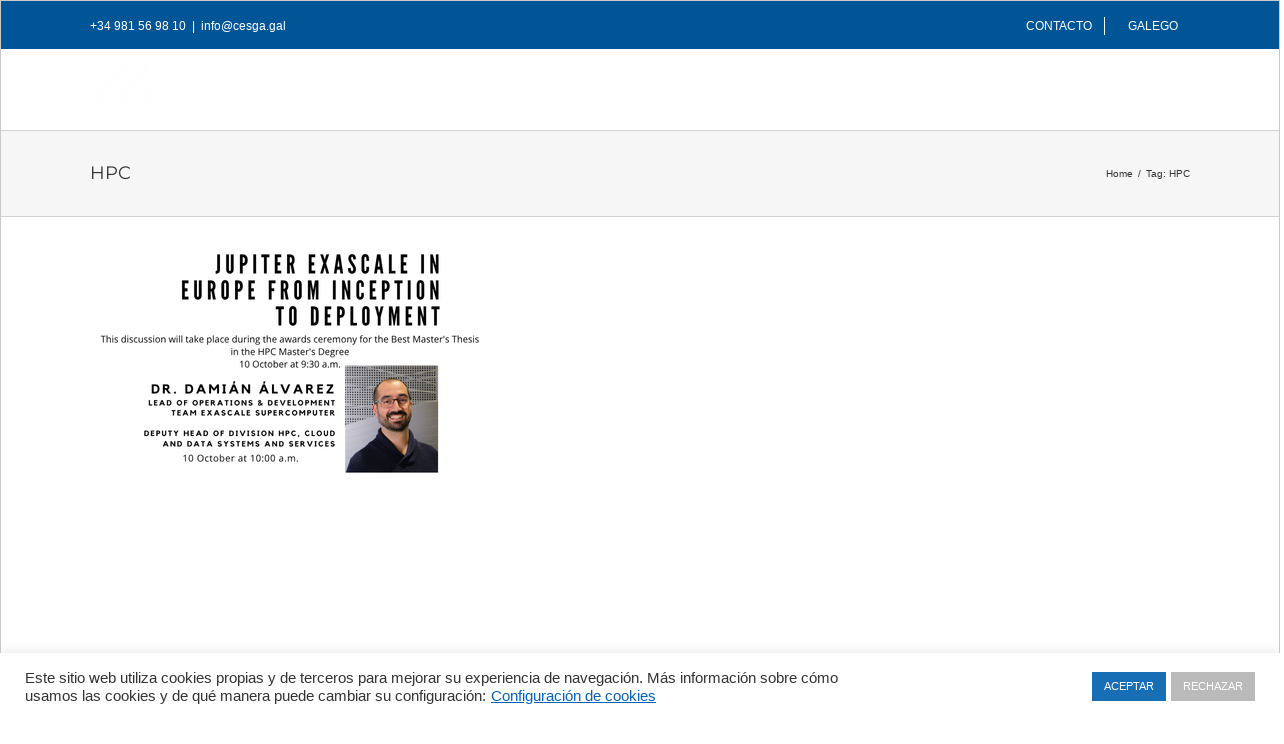

--- FILE ---
content_type: text/html; charset=UTF-8
request_url: https://www.cesga.es/gl/tag/hpc/
body_size: 18916
content:
<!DOCTYPE html>
<html class="avada-html-layout-wide" lang="gl-ES" prefix="og: http://ogp.me/ns# fb: http://ogp.me/ns/fb#">
<head>
	<meta http-equiv="X-UA-Compatible" content="IE=edge" />
	<meta http-equiv="Content-Type" content="text/html; charset=utf-8"/>
	<meta name="viewport" content="width=device-width, initial-scale=1" />
	<title>HPC arquivos - Cesga - Centro de Supercomputación de Galicia</title>

<!-- This site is optimized with the Yoast SEO plugin v13.0 - https://yoast.com/wordpress/plugins/seo/ -->
<meta name="robots" content="max-snippet:-1, max-image-preview:large, max-video-preview:-1"/>
<link rel="canonical" href="https://www.cesga.es/gl/tag/hpc/" />
<link rel="next" href="https://www.cesga.es/gl/tag/hpc/page/2/" />
<meta property="og:locale" content="gl_ES" />
<meta property="og:type" content="object" />
<meta property="og:title" content="HPC arquivos - Cesga - Centro de Supercomputación de Galicia" />
<meta property="og:url" content="https://www.cesga.es/gl/tag/hpc/" />
<meta property="og:site_name" content="Cesga - Centro de Supercomputación de Galicia" />
<meta name="twitter:card" content="summary_large_image" />
<meta name="twitter:title" content="HPC arquivos - Cesga - Centro de Supercomputación de Galicia" />
<meta name="twitter:site" content="@CESGA_" />
<script type='application/ld+json' class='yoast-schema-graph yoast-schema-graph--main'>{"@context":"https://schema.org","@graph":[{"@type":"Organization","@id":"https://www.cesga.es/gl/inicio-gl/#organization","name":"Centro de Supercomputaci\u00f3n de Galicia - Cesga","url":"https://www.cesga.es/gl/inicio-gl/","sameAs":["https://twitter.com/CESGA_"],"logo":{"@type":"ImageObject","@id":"https://www.cesga.es/gl/inicio-gl/#logo","url":"https://www.cesga.es/wp-content/uploads/2023/05/nuevoLogoCesga_mayo2023.png","width":1290,"height":331,"caption":"Centro de Supercomputaci\u00f3n de Galicia - Cesga"},"image":{"@id":"https://www.cesga.es/gl/inicio-gl/#logo"}},{"@type":"WebSite","@id":"https://www.cesga.es/gl/inicio-gl/#website","url":"https://www.cesga.es/gl/inicio-gl/","name":"Cesga - Centro de Supercomputaci\u00f3n de Galicia","description":"Web Oficial do Centro de Supercomputaci\u00f3n de Galicia","publisher":{"@id":"https://www.cesga.es/gl/inicio-gl/#organization"},"potentialAction":{"@type":"SearchAction","target":"https://www.cesga.es/gl/inicio-gl/?s={search_term_string}","query-input":"required name=search_term_string"}},{"@type":"CollectionPage","@id":"https://www.cesga.es/gl/tag/hpc/#webpage","url":"https://www.cesga.es/gl/tag/hpc/","inLanguage":"gl-ES","name":"HPC arquivos - Cesga - Centro de Supercomputaci\u00f3n de Galicia","isPartOf":{"@id":"https://www.cesga.es/gl/inicio-gl/#website"}}]}</script>
<!-- / Yoast SEO plugin. -->

<link rel='dns-prefetch' href='//use.fontawesome.com' />
<link rel='dns-prefetch' href='//s.w.org' />
<link rel="alternate" type="application/rss+xml" title="Cesga - Centro de Supercomputación de Galicia &raquo; Feed" href="https://www.cesga.es/gl/feed/" />
<link rel="alternate" type="application/rss+xml" title="Cesga - Centro de Supercomputación de Galicia &raquo; Feed de comentarios" href="https://www.cesga.es/gl/comments/feed/" />
					<link rel="shortcut icon" href="https://www.cesga.es/wp-content/uploads/2024/10/favicon-2.ico" type="image/x-icon" />
		
					<!-- For iPhone -->
			<link rel="apple-touch-icon" href="https://www.cesga.es/wp-content/uploads/2024/10/favicon-2.ico">
		
					<!-- For iPhone Retina display -->
			<link rel="apple-touch-icon" sizes="114x114" href="https://www.cesga.es/wp-content/uploads/2024/10/favicon-2.ico">
		
					<!-- For iPad -->
			<link rel="apple-touch-icon" sizes="72x72" href="https://www.cesga.es/wp-content/uploads/2024/10/favicon-2.ico">
		
					<!-- For iPad Retina display -->
			<link rel="apple-touch-icon" sizes="144x144" href="https://www.cesga.es/wp-content/uploads/2024/10/favicon-2.ico">
				<link rel="alternate" type="application/rss+xml" title="Cesga - Centro de Supercomputación de Galicia &raquo; HPC » Feed de etiqueta" href="https://www.cesga.es/gl/tag/hpc/feed/" />
		<script type="text/javascript">
			window._wpemojiSettings = {"baseUrl":"https:\/\/s.w.org\/images\/core\/emoji\/12.0.0-1\/72x72\/","ext":".png","svgUrl":"https:\/\/s.w.org\/images\/core\/emoji\/12.0.0-1\/svg\/","svgExt":".svg","source":{"concatemoji":"https:\/\/www.cesga.es\/wp-includes\/js\/wp-emoji-release.min.js?ver=5.2.21"}};
			!function(e,a,t){var n,r,o,i=a.createElement("canvas"),p=i.getContext&&i.getContext("2d");function s(e,t){var a=String.fromCharCode;p.clearRect(0,0,i.width,i.height),p.fillText(a.apply(this,e),0,0);e=i.toDataURL();return p.clearRect(0,0,i.width,i.height),p.fillText(a.apply(this,t),0,0),e===i.toDataURL()}function c(e){var t=a.createElement("script");t.src=e,t.defer=t.type="text/javascript",a.getElementsByTagName("head")[0].appendChild(t)}for(o=Array("flag","emoji"),t.supports={everything:!0,everythingExceptFlag:!0},r=0;r<o.length;r++)t.supports[o[r]]=function(e){if(!p||!p.fillText)return!1;switch(p.textBaseline="top",p.font="600 32px Arial",e){case"flag":return s([55356,56826,55356,56819],[55356,56826,8203,55356,56819])?!1:!s([55356,57332,56128,56423,56128,56418,56128,56421,56128,56430,56128,56423,56128,56447],[55356,57332,8203,56128,56423,8203,56128,56418,8203,56128,56421,8203,56128,56430,8203,56128,56423,8203,56128,56447]);case"emoji":return!s([55357,56424,55356,57342,8205,55358,56605,8205,55357,56424,55356,57340],[55357,56424,55356,57342,8203,55358,56605,8203,55357,56424,55356,57340])}return!1}(o[r]),t.supports.everything=t.supports.everything&&t.supports[o[r]],"flag"!==o[r]&&(t.supports.everythingExceptFlag=t.supports.everythingExceptFlag&&t.supports[o[r]]);t.supports.everythingExceptFlag=t.supports.everythingExceptFlag&&!t.supports.flag,t.DOMReady=!1,t.readyCallback=function(){t.DOMReady=!0},t.supports.everything||(n=function(){t.readyCallback()},a.addEventListener?(a.addEventListener("DOMContentLoaded",n,!1),e.addEventListener("load",n,!1)):(e.attachEvent("onload",n),a.attachEvent("onreadystatechange",function(){"complete"===a.readyState&&t.readyCallback()})),(n=t.source||{}).concatemoji?c(n.concatemoji):n.wpemoji&&n.twemoji&&(c(n.twemoji),c(n.wpemoji)))}(window,document,window._wpemojiSettings);
		</script>
		<style type="text/css">
img.wp-smiley,
img.emoji {
	display: inline !important;
	border: none !important;
	box-shadow: none !important;
	height: 1em !important;
	width: 1em !important;
	margin: 0 .07em !important;
	vertical-align: -0.1em !important;
	background: none !important;
	padding: 0 !important;
}
</style>
	<link rel='stylesheet' id='cookie-law-info-css'  href='https://www.cesga.es/wp-content/plugins/cookie-law-info/public/css/cookie-law-info-public.css?ver=2.0.0' type='text/css' media='all' />
<link rel='stylesheet' id='cookie-law-info-gdpr-css'  href='https://www.cesga.es/wp-content/plugins/cookie-law-info/public/css/cookie-law-info-gdpr.css?ver=2.0.0' type='text/css' media='all' />
<link rel='stylesheet' id='wpdm-font-awesome-css'  href='https://www.cesga.es/wp-content/plugins/download-manager/assets/fontawesome/css/all.css?ver=5.2.21' type='text/css' media='all' />
<link rel='stylesheet' id='wpdm-bootstrap-css'  href='https://www.cesga.es/wp-content/plugins/download-manager/assets/bootstrap/css/bootstrap.css?ver=5.2.21' type='text/css' media='all' />
<link rel='stylesheet' id='wpdm-front-css'  href='https://www.cesga.es/wp-content/plugins/download-manager/assets/css/front.css?ver=5.2.21' type='text/css' media='all' />
<link rel='stylesheet' id='wpvrfontawesome-css'  href='https://use.fontawesome.com/releases/v5.7.2/css/all.css?ver=8.3.8' type='text/css' media='all' />
<link rel='stylesheet' id='panellium-css-css'  href='https://www.cesga.es/wp-content/plugins/wpvr/public/lib/pannellum/src/css/pannellum.css?ver=1' type='text/css' media='all' />
<link rel='stylesheet' id='videojs-css-css'  href='https://www.cesga.es/wp-content/plugins/wpvr/public/lib/pannellum/src/css/video-js.css?ver=1' type='text/css' media='all' />
<link rel='stylesheet' id='videojs-vr-css-css'  href='https://www.cesga.es/wp-content/plugins/wpvr/public/lib/videojs-vr/videojs-vr.css?ver=1' type='text/css' media='all' />
<link rel='stylesheet' id='owl-css-css'  href='https://www.cesga.es/wp-content/plugins/wpvr/public/css/owl.carousel.css?ver=8.3.8' type='text/css' media='all' />
<link rel='stylesheet' id='wpvr-css'  href='https://www.cesga.es/wp-content/plugins/wpvr/public/css/wpvr-public.css?ver=8.3.8' type='text/css' media='all' />
<link rel='stylesheet' id='avada-stylesheet-css'  href='https://www.cesga.es/wp-content/themes/Avada/assets/css/style.min.css?ver=5.9.1' type='text/css' media='all' />
<link rel='stylesheet' id='child-style-css'  href='https://www.cesga.es/wp-content/themes/Avada-Child-Theme/style.css?ver=5.2.21' type='text/css' media='all' />
<!--[if IE]>
<link rel='stylesheet' id='avada-IE-css'  href='https://www.cesga.es/wp-content/themes/Avada/assets/css/ie.min.css?ver=5.9.1' type='text/css' media='all' />
<style id='avada-IE-inline-css' type='text/css'>
.avada-select-parent .select-arrow{background-color:#ffffff}
.select-arrow{background-color:#ffffff}
</style>
<![endif]-->
<link rel='stylesheet' id='posts-table-pro-css'  href='https://www.cesga.es/wp-content/plugins/posts-table-pro/assets/css/ptp-combined.min.css?ver=2.1.5' type='text/css' media='all' />
<link rel='stylesheet' id='fusion-dynamic-css-css'  href='https://www.cesga.es/wp-content/uploads/fusion-styles/0c77f86928a772c2e7bd75776e867bcf.min.css?ver=5.2.21' type='text/css' media='all' />
<script type='text/javascript' src='https://www.cesga.es/wp-includes/js/jquery/jquery.js?ver=1.12.4-wp'></script>
<script type='text/javascript' src='https://www.cesga.es/wp-includes/js/jquery/jquery-migrate.min.js?ver=1.4.1'></script>
<script type='text/javascript'>
/* <![CDATA[ */
var Cli_Data = {"nn_cookie_ids":[],"cookielist":[],"non_necessary_cookies":{"necessary":[],"analiticas":[]},"ccpaEnabled":"","ccpaRegionBased":"","ccpaBarEnabled":"","ccpaType":"gdpr","js_blocking":"1","custom_integration":"","triggerDomRefresh":""};
var cli_cookiebar_settings = {"animate_speed_hide":"500","animate_speed_show":"500","background":"#FFF","border":"#b1a6a6c2","border_on":"","button_1_button_colour":"#176eb5","button_1_button_hover":"#125891","button_1_link_colour":"#fff","button_1_as_button":"1","button_1_new_win":"","button_2_button_colour":"#333","button_2_button_hover":"#292929","button_2_link_colour":"#444","button_2_as_button":"","button_2_hidebar":"","button_3_button_colour":"#bababa","button_3_button_hover":"#959595","button_3_link_colour":"#fff","button_3_as_button":"1","button_3_new_win":"","button_4_button_colour":"#000","button_4_button_hover":"#000000","button_4_link_colour":"#0563b5","button_4_as_button":"","font_family":"Helvetica, sans-serif","header_fix":"","notify_animate_hide":"1","notify_animate_show":"","notify_div_id":"#cookie-law-info-bar","notify_position_horizontal":"right","notify_position_vertical":"bottom","scroll_close":"","scroll_close_reload":"","accept_close_reload":"","reject_close_reload":"","showagain_tab":"","showagain_background":"#fff","showagain_border":"#000","showagain_div_id":"#cookie-law-info-again","showagain_x_position":"100px","text":"#333333","show_once_yn":"","show_once":"10000","logging_on":"","as_popup":"","popup_overlay":"1","bar_heading_text":"","cookie_bar_as":"banner","popup_showagain_position":"bottom-right","widget_position":"left"};
var log_object = {"ajax_url":"https:\/\/www.cesga.es\/wp-admin\/admin-ajax.php"};
/* ]]> */
</script>
<script type='text/javascript' src='https://www.cesga.es/wp-content/plugins/cookie-law-info/public/js/cookie-law-info-public.js?ver=2.0.0'></script>
<script type='text/javascript'>
/* <![CDATA[ */
var wpdm_url = {"home":"https:\/\/www.cesga.es\/","site":"https:\/\/www.cesga.es\/","ajax":"https:\/\/www.cesga.es\/wp-admin\/admin-ajax.php"};
var wpdm_asset = {"spinner":"<i class=\"fas fa-sun fa-spin\"><\/i>"};
/* ]]> */
</script>
<script type='text/javascript' src='https://www.cesga.es/wp-content/plugins/download-manager/assets/js/front.js?ver=5.2.21'></script>
<script type='text/javascript' src='https://www.cesga.es/wp-content/plugins/download-manager/assets/js/chosen.jquery.min.js?ver=5.2.21'></script>
<script type='text/javascript' src='https://www.cesga.es/wp-content/plugins/wpvr/public/lib/pannellum/src/js/pannellum.js?ver=1'></script>
<script type='text/javascript' src='https://www.cesga.es/wp-content/plugins/wpvr/public/lib/pannellum/src/js/libpannellum.js?ver=1'></script>
<script type='text/javascript' src='https://www.cesga.es/wp-content/plugins/wpvr/public/js/video.js?ver=1'></script>
<script type='text/javascript' src='https://www.cesga.es/wp-content/plugins/wpvr/public/lib/videojs-vr/videojs-vr.js?ver=1'></script>
<script type='text/javascript' src='https://www.cesga.es/wp-content/plugins/wpvr/public/lib/pannellum/src/js/videojs-pannellum-plugin.js?ver=1'></script>
<script type='text/javascript' src='https://www.cesga.es/wp-content/plugins/wpvr/public/js/owl.carousel.js?ver=5.2.21'></script>
<script type='text/javascript' src='https://www.cesga.es/wp-content/plugins/wpvr/public/js/jquery.cookie.js?ver=1'></script>
<link rel='https://api.w.org/' href='https://www.cesga.es/wp-json/' />
<link rel="EditURI" type="application/rsd+xml" title="RSD" href="https://www.cesga.es/xmlrpc.php?rsd" />
<link rel="wlwmanifest" type="application/wlwmanifest+xml" href="https://www.cesga.es/wp-includes/wlwmanifest.xml" /> 
<meta name="generator" content="WordPress 5.2.21" />

        <script>
            var wpdm_site_url = 'https://www.cesga.es/';
            var wpdm_home_url = 'https://www.cesga.es/';
            var ajax_url = 'https://www.cesga.es/wp-admin/admin-ajax.php';
            var wpdm_ajax_url = 'https://www.cesga.es/wp-admin/admin-ajax.php';
            var wpdm_ajax_popup = '0';
        </script>
        <style>
            .wpdm-download-link.btn.btn-primary.btn-xs{
                border-radius: 4px;
            }
        </style>


        		<style type="text/css">.recentcomments a{display:inline !important;padding:0 !important;margin:0 !important;}</style>
					<script type="text/javascript">
				var cli_flush_cache = true;
			</script>
<link rel="icon" href="https://www.cesga.es/wp-content/uploads/2024/10/favicon.ico" sizes="32x32" />
<link rel="icon" href="https://www.cesga.es/wp-content/uploads/2024/10/favicon.ico" sizes="192x192" />
<link rel="apple-touch-icon-precomposed" href="https://www.cesga.es/wp-content/uploads/2024/10/favicon.ico" />
<meta name="msapplication-TileImage" content="https://www.cesga.es/wp-content/uploads/2024/10/favicon.ico" />
<meta name="generator" content="WordPress Download Manager 3.0.4" />
            <style>
                                @import url('https://fonts.googleapis.com/css?family=Rubik:400,500');
                


                .w3eden .fetfont,
                .w3eden .btn,
                .w3eden .btn.wpdm-front h3.title,
                .w3eden .wpdm-social-lock-box .IN-widget a span:last-child,
                .w3eden #xfilelist .panel-heading,
                .w3eden .wpdm-frontend-tabs a,
                .w3eden .alert:before,
                .w3eden .panel .panel-heading,
                .w3eden .discount-msg,
                .w3eden .panel.dashboard-panel h3,
                .w3eden #wpdm-dashboard-sidebar .list-group-item,
                .w3eden #package-description .wp-switch-editor,
                .w3eden .w3eden.author-dashbboard .nav.nav-tabs li a,
                .w3eden .wpdm_cart thead th,
                .w3eden #csp .list-group-item,
                .w3eden .modal-title {
                    font-family: Rubik, -apple-system, BlinkMacSystemFont, "Segoe UI", Roboto, Helvetica, Arial, sans-serif, "Apple Color Emoji", "Segoe UI Emoji", "Segoe UI Symbol";
                    text-transform: uppercase;
                    font-weight: 500;
                }
                .w3eden #csp .list-group-item{
                    text-transform: unset;
                }
            </style>
                    <style>

            :root{
                --color-primary: #4a8eff;
                --color-primary-rgb: 74, 142, 255;
                --color-primary-hover: #4a8eff;
                --color-primary-active: #4a8eff;
                --color-secondary: #6c757d;
                --color-secondary-rgb: 108, 117, 125;
                --color-secondary-hover: #6c757d;
                --color-secondary-active: #6c757d;
                --color-success: #18ce0f;
                --color-success-rgb: 24, 206, 15;
                --color-success-hover: #18ce0f;
                --color-success-active: #18ce0f;
                --color-info: #2CA8FF;
                --color-info-rgb: 44, 168, 255;
                --color-info-hover: #2CA8FF;
                --color-info-active: #2CA8FF;
                --color-warning: #FFB236;
                --color-warning-rgb: 255, 178, 54;
                --color-warning-hover: #FFB236;
                --color-warning-active: #FFB236;
                --color-danger: #ff5062;
                --color-danger-rgb: 255, 80, 98;
                --color-danger-hover: #ff5062;
                --color-danger-active: #ff5062;
                --color-green: #30b570;
                --color-blue: #0073ff;
                --color-purple: #8557D3;
                --color-red: #ff5062;
                --color-muted: rgba(69, 89, 122, 0.6);
                --wpdm-font: Rubik, -apple-system, BlinkMacSystemFont, "Segoe UI", Roboto, Helvetica, Arial, sans-serif, "Apple Color Emoji", "Segoe UI Emoji", "Segoe UI Symbol";
            }
            .wpdm-download-link.btn.btn-primary.btn-xs{
                border-radius: 4px;
            }


        </style>
        
		
	<script type="text/javascript">
		var doc = document.documentElement;
		doc.setAttribute('data-useragent', navigator.userAgent);
	</script>

	<!-- Global site tag (gtag.js) - Google Analytics -->
<script async src="https://www.googletagmanager.com/gtag/js?id=UA-18833245-1"></script>
<script>
  window.dataLayer = window.dataLayer || [];
  function gtag(){dataLayer.push(arguments);}
  gtag('js', new Date());

  gtag('config', 'UA-18833245-1');
</script></head>

<body class="archive tag tag-hpc tag-986 fusion-image-hovers fusion-body ltr fusion-sticky-header no-mobile-slidingbar no-mobile-totop fusion-disable-outline fusion-sub-menu-fade mobile-logo-pos-left layout-wide-mode fusion-top-header menu-text-align-center mobile-menu-design-modern fusion-show-pagination-text fusion-header-layout-v2 avada-responsive avada-footer-fx-none fusion-search-form-classic fusion-avatar-square">
	<a class="skip-link screen-reader-text" href="#content">Skip to content</a>
				<div id="wrapper" class="">
		<div id="home" style="position:relative;top:-1px;"></div>
		
			<header class="fusion-header-wrapper">
				<div class="fusion-header-v2 fusion-logo-left fusion-sticky-menu- fusion-sticky-logo-1 fusion-mobile-logo-1  fusion-mobile-menu-design-modern">
					
<div class="fusion-secondary-header">
	<div class="fusion-row">
					<div class="fusion-alignleft">
				<div class="fusion-contact-info">+34 981 56 98 10<span class="fusion-header-separator">|</span><a href="mailto:&#105;nf&#111;&#64;ce&#115;g&#97;&#46;&#103;a&#108;">&#105;nf&#111;&#64;ce&#115;g&#97;&#46;&#103;a&#108;</a></div>			</div>
							<div class="fusion-alignright">
				<nav class="fusion-secondary-menu" role="navigation" aria-label="Secondary Menu"><ul id="menu-top-navigation-menu-gl" class="menu"><li  id="menu-item-22171"  class="menu-item menu-item-type-custom menu-item-object-custom menu-item-22171"  data-item-id="22171"><a  href="https://www.cesga.es/gl/cesga-4/contacto/" class="fusion-bottombar-highlight"><span class="menu-text">CONTACTO</span></a></li><li  id="menu-item-2897"  class="pll-parent-menu-item menu-item menu-item-type-custom menu-item-object-custom current-menu-parent menu-item-has-children menu-item-2897 fusion-dropdown-menu"  data-classes="pll-parent-menu-item" data-item-id="2897"><a  href="#pll_switcher" class="fusion-bottombar-highlight"><span class="menu-text">Galego</span></a><ul role="menu" class="sub-menu"><li   class="lang-item lang-item-3 lang-item-es lang-item-first no-translation menu-item menu-item-type-custom menu-item-object-custom menu-item-2897-es fusion-dropdown-submenu"  data-classes="lang-item"><a  href="https://www.cesga.es/" class="fusion-bottombar-highlight" hreflang="es-ES" lang="es-ES"><span>Español</span></a></li><li   class="lang-item lang-item-6 lang-item-gl current-lang menu-item menu-item-type-custom menu-item-object-custom menu-item-2897-gl fusion-dropdown-submenu"  data-classes="lang-item"><a  href="https://www.cesga.es/gl/tag/hpc/" class="fusion-bottombar-highlight" hreflang="gl-ES" lang="gl-ES"><span>Galego</span></a></li><li   class="lang-item lang-item-10 lang-item-en no-translation menu-item menu-item-type-custom menu-item-object-custom menu-item-2897-en fusion-dropdown-submenu"  data-classes="lang-item"><a  href="https://www.cesga.es/en/home-2/" class="fusion-bottombar-highlight" hreflang="en-GB" lang="en-GB"><span>English</span></a></li></ul></li></ul></nav><nav class="fusion-mobile-nav-holder fusion-mobile-menu-text-align-left" aria-label="Secondary Mobile Menu"></nav>			</div>
			</div>
</div>
<div class="fusion-header-sticky-height"></div>
<div class="fusion-header">
	<div class="fusion-row">
					<div class="fusion-logo" data-margin-top="0px" data-margin-bottom="0px" data-margin-left="0px" data-margin-right="0px">
			<a class="fusion-logo-link"  href="https://www.cesga.es/gl/inicio-gl/" >

						<!-- standard logo -->
			<img src="https://www.cesga.es/wp-content/uploads/2024/10/logo_Blanco297x69-1.png" srcset="https://www.cesga.es/wp-content/uploads/2024/10/logo_Blanco297x69-1.png 1x, https://www.cesga.es/wp-content/uploads/2024/10/logo_Blanco450x113-1.png 2x" width="297" height="69" style="max-height:69px;height:auto;" alt="Cesga &#8211; Centro de Supercomputación de Galicia Logo" data-retina_logo_url="https://www.cesga.es/wp-content/uploads/2024/10/logo_Blanco450x113-1.png" class="fusion-standard-logo" />

											<!-- mobile logo -->
				<img src="https://www.cesga.es/wp-content/uploads/2024/10/logo_Blanco450x113-1.png" srcset="https://www.cesga.es/wp-content/uploads/2024/10/logo_Blanco450x113-1.png 1x, https://www.cesga.es/wp-content/uploads/2024/10/logo_Blanco450x113-1.png 2x" width="400" height="93" style="max-height:93px;height:auto;" alt="Cesga &#8211; Centro de Supercomputación de Galicia Logo" data-retina_logo_url="https://www.cesga.es/wp-content/uploads/2024/10/logo_Blanco450x113-1.png" class="fusion-mobile-logo" />
			
											<!-- sticky header logo -->
				<img src="https://www.cesga.es/wp-content/uploads/2024/10/logo_Blanco297x69-1.png" srcset="https://www.cesga.es/wp-content/uploads/2024/10/logo_Blanco297x69-1.png 1x, https://www.cesga.es/wp-content/uploads/2024/10/logo_Blanco450x113-1.png 2x" width="297" height="69" style="max-height:69px;height:auto;" alt="Cesga &#8211; Centro de Supercomputación de Galicia Logo" data-retina_logo_url="https://www.cesga.es/wp-content/uploads/2024/10/logo_Blanco450x113-1.png" class="fusion-sticky-logo" />
					</a>
		</div>		<nav class="fusion-main-menu" aria-label="Main Menu"><ul id="menu-menu-principal-gl" class="fusion-menu"><li  id="menu-item-3185"  class="menu-item menu-item-type-post_type menu-item-object-page menu-item-has-children menu-item-3185 fusion-dropdown-menu"  data-item-id="3185"><a  href="https://www.cesga.es/gl/cesga-4/" class="fusion-bottombar-highlight"><span class="menu-text">Cesga</span></a><ul role="menu" class="sub-menu"><li  id="menu-item-3205"  class="menu-item menu-item-type-post_type menu-item-object-page menu-item-3205 fusion-dropdown-submenu" ><a  href="https://www.cesga.es/gl/cesga-4/acerca-do-cesga/" class="fusion-bottombar-highlight"><span>Acerca do Cesga</span></a></li><li  id="menu-item-3204"  class="menu-item menu-item-type-post_type menu-item-object-page menu-item-3204 fusion-dropdown-submenu" ><a  href="https://www.cesga.es/gl/cesga-4/organos-de-goberno/" class="fusion-bottombar-highlight"><span>Órganos de goberno</span></a></li><li  id="menu-item-3203"  class="menu-item menu-item-type-post_type menu-item-object-page menu-item-3203 fusion-dropdown-submenu" ><a  href="https://www.cesga.es/gl/cesga-4/organos-consultivos/" class="fusion-bottombar-highlight"><span>Órganos consultivos</span></a></li><li  id="menu-item-15092"  class="menu-item menu-item-type-post_type menu-item-object-page menu-item-15092 fusion-dropdown-submenu" ><a  href="https://www.cesga.es/gl/persoal/" class="fusion-bottombar-highlight"><span>Persoal</span></a></li><li  id="menu-item-3298"  class="menu-item menu-item-type-post_type menu-item-object-page menu-item-3298 fusion-dropdown-submenu" ><a  href="https://www.cesga.es/gl/cesga-4/historia/" class="fusion-bottombar-highlight"><span>Historia</span></a></li><li  id="menu-item-3297"  class="menu-item menu-item-type-post_type menu-item-object-page menu-item-3297 fusion-dropdown-submenu" ><a  href="https://www.cesga.es/gl/cesga-4/departamentos/" class="fusion-bottombar-highlight"><span>Departamentos</span></a></li><li  id="menu-item-3515"  class="menu-item menu-item-type-post_type menu-item-object-page menu-item-has-children menu-item-3515 fusion-dropdown-submenu" ><a  href="https://www.cesga.es/gl/cesga-4/publicacions/" class="fusion-bottombar-highlight"><span>Publicacións</span></a><ul role="menu" class="sub-menu"><li  id="menu-item-3516"  class="menu-item menu-item-type-post_type menu-item-object-page menu-item-3516" ><a  href="https://www.cesga.es/gl/cesga-4/publicacions/dixitos/" class="fusion-bottombar-highlight"><span>Díxitos</span></a></li><li  id="menu-item-3518"  class="menu-item menu-item-type-post_type menu-item-object-page menu-item-3518" ><a  href="https://www.cesga.es/gl/cesga-4/publicacions/producion-cientifica/" class="fusion-bottombar-highlight"><span>Produción científica e satisfacción usuarios</span></a></li><li  id="menu-item-3517"  class="menu-item menu-item-type-post_type menu-item-object-page menu-item-3517" ><a  href="https://www.cesga.es/gl/cesga-4/publicacions/informes-tecnicos/" class="fusion-bottombar-highlight"><span>Informes técnicos</span></a></li><li  id="menu-item-19829"  class="menu-item menu-item-type-post_type menu-item-object-page menu-item-19829" ><a  href="https://www.cesga.es/gl/transparencia-2/anuarios/" class="fusion-bottombar-highlight"><span>Anuarios</span></a></li></ul></li><li  id="menu-item-3294"  class="menu-item menu-item-type-post_type menu-item-object-page menu-item-3294 fusion-dropdown-submenu" ><a  href="https://www.cesga.es/gl/transparencia-2/plan-de-igualdade/" class="fusion-bottombar-highlight"><span>Plan de igualdade</span></a></li><li  id="menu-item-3296"  class="menu-item menu-item-type-post_type menu-item-object-page menu-item-3296 fusion-dropdown-submenu" ><a  href="https://www.cesga.es/gl/cesga-4/visitas-ao-centro/" class="fusion-bottombar-highlight"><span>Visitas ao centro</span></a></li><li  id="menu-item-20458"  class="menu-item menu-item-type-custom menu-item-object-custom menu-item-20458 fusion-dropdown-submenu" ><a  href="https://www.cesga.es/wp-content/uploads/2023/11/Fondos-Feder23-4.pdf" class="fusion-bottombar-highlight"><span>Fondos FEDER</span></a></li><li  id="menu-item-20460"  class="menu-item menu-item-type-post_type menu-item-object-page menu-item-20460 fusion-dropdown-submenu" ><a  href="https://www.cesga.es/gl/proxectos-cofinanciamento-nextgenerationeu-prtr/" class="fusion-bottombar-highlight"><span>Fondos NextGenerationEU/PRTR</span></a></li><li  id="menu-item-9272"  class="menu-item menu-item-type-post_type menu-item-object-page menu-item-9272 fusion-dropdown-submenu" ><a  href="https://www.cesga.es/gl/cesga-4/contacto/" class="fusion-bottombar-highlight"><span>Contacto</span></a></li></ul></li><li  id="menu-item-18957"  class="menu-item menu-item-type-post_type menu-item-object-page menu-item-18957"  data-item-id="18957"><a  href="https://www.cesga.es/gl/transparencia-2/" class="fusion-bottombar-highlight"><span class="menu-text">Transparencia</span></a></li><li  id="menu-item-3385"  class="menu-item menu-item-type-post_type menu-item-object-page menu-item-has-children menu-item-3385 fusion-dropdown-menu"  data-item-id="3385"><a  href="https://www.cesga.es/gl/que-facemos/" class="fusion-bottombar-highlight"><span class="menu-text">Que facemos</span></a><ul role="menu" class="sub-menu"><li  id="menu-item-3524"  class="menu-item menu-item-type-post_type menu-item-object-page menu-item-3524 fusion-dropdown-submenu" ><a  href="https://www.cesga.es/gl/que-facemos/investigacion-gl/" class="fusion-bottombar-highlight"><span>Investigación</span></a></li><li  id="menu-item-13824"  class="menu-item menu-item-type-post_type menu-item-object-page menu-item-13824 fusion-dropdown-submenu" ><a  href="https://www.cesga.es/gl/proyectos-2/" class="fusion-bottombar-highlight"><span>Proxectos</span></a></li><li  id="menu-item-3519"  class="menu-item menu-item-type-post_type menu-item-object-page menu-item-3519 fusion-dropdown-submenu" ><a  href="https://www.cesga.es/gl/que-facemos/computacion/" class="fusion-bottombar-highlight"><span>Computación</span></a></li><li  id="menu-item-3561"  class="menu-item menu-item-type-post_type menu-item-object-page menu-item-3561 fusion-dropdown-submenu" ><a  href="https://www.cesga.es/gl/que-facemos/almacenamento/" class="fusion-bottombar-highlight"><span>Almacenamento</span></a></li><li  id="menu-item-3520"  class="menu-item menu-item-type-post_type menu-item-object-page menu-item-3520 fusion-dropdown-submenu" ><a  href="https://www.cesga.es/gl/que-facemos/comunicacions/" class="fusion-bottombar-highlight"><span>Comunicacións</span></a></li><li  id="menu-item-3523"  class="menu-item menu-item-type-post_type menu-item-object-page menu-item-3523 fusion-dropdown-submenu" ><a  href="https://www.cesga.es/gl/que-facemos/gis/" class="fusion-bottombar-highlight"><span>SIX</span></a></li><li  id="menu-item-3521"  class="menu-item menu-item-type-post_type menu-item-object-page menu-item-3521 fusion-dropdown-submenu" ><a  href="https://www.cesga.es/gl/que-facemos/e-learning-2/" class="fusion-bottombar-highlight"><span>e-Learning</span></a></li><li  id="menu-item-3526"  class="menu-item menu-item-type-post_type menu-item-object-page menu-item-3526 fusion-dropdown-submenu" ><a  href="https://www.cesga.es/gl/que-facemos/servizos-it/" class="fusion-bottombar-highlight"><span>Servizos IT</span></a></li><li  id="menu-item-3522"  class="menu-item menu-item-type-post_type menu-item-object-page menu-item-3522 fusion-dropdown-submenu" ><a  href="https://www.cesga.es/gl/que-facemos/formacion/" class="fusion-bottombar-highlight"><span>Formación</span></a></li></ul></li><li  id="menu-item-3386"  class="menu-item menu-item-type-post_type menu-item-object-page menu-item-has-children menu-item-3386 fusion-dropdown-menu"  data-item-id="3386"><a  href="https://www.cesga.es/gl/infraestruturas/" class="fusion-bottombar-highlight"><span class="menu-text">Infraestruturas</span></a><ul role="menu" class="sub-menu"><li  id="menu-item-3725"  class="menu-item menu-item-type-post_type menu-item-object-page menu-item-3725 fusion-dropdown-submenu" ><a  href="https://www.cesga.es/gl/infraestruturas/computacion/" class="fusion-bottombar-highlight"><span>Computación</span></a></li><li  id="menu-item-3622"  class="menu-item menu-item-type-post_type menu-item-object-page menu-item-3622 fusion-dropdown-submenu" ><a  href="https://www.cesga.es/gl/infraestruturas/almacenamento/" class="fusion-bottombar-highlight"><span>Almacenamento</span></a></li><li  id="menu-item-11286"  class="menu-item menu-item-type-post_type menu-item-object-page menu-item-11286 fusion-dropdown-submenu" ><a  href="https://www.cesga.es/gl/infraestruturas/cuantica/" class="fusion-bottombar-highlight"><span>Cuántica</span></a></li><li  id="menu-item-3624"  class="menu-item menu-item-type-post_type menu-item-object-page menu-item-3624 fusion-dropdown-submenu" ><a  href="https://www.cesga.es/gl/infraestruturas/comunicacions/" class="fusion-bottombar-highlight"><span>Comunicacións</span></a></li><li  id="menu-item-3623"  class="menu-item menu-item-type-post_type menu-item-object-page menu-item-3623 fusion-dropdown-submenu" ><a  href="https://www.cesga.es/gl/infraestruturas/aplicacions/" class="fusion-bottombar-highlight"><span>Aplicacións</span></a></li><li  id="menu-item-3626"  class="menu-item menu-item-type-post_type menu-item-object-page menu-item-3626 fusion-dropdown-submenu" ><a  href="https://www.cesga.es/gl/infraestruturas/equipos-de-apoio/" class="fusion-bottombar-highlight"><span>Equipos de apoio</span></a></li></ul></li><li  id="menu-item-5185"  class="menu-item menu-item-type-post_type menu-item-object-page menu-item-has-children menu-item-5185 fusion-dropdown-menu"  data-item-id="5185"><a  href="https://www.cesga.es/gl/4881-2/" class="fusion-bottombar-highlight"><span class="menu-text">Comunidade</span></a><ul role="menu" class="sub-menu"><li  id="menu-item-21688"  class="menu-item menu-item-type-post_type menu-item-object-page menu-item-21688 fusion-dropdown-submenu" ><a  href="https://www.cesga.es/gl/4881-2/condicions-de-uso/" class="fusion-bottombar-highlight"><span>Condicións de uso</span></a></li><li  id="menu-item-4618"  class="menu-item menu-item-type-custom menu-item-object-custom menu-item-4618 fusion-dropdown-submenu" ><a  target="_blank" rel="noopener noreferrer" href="https://altausuarios.cesga.es/" class="fusion-bottombar-highlight"><span>Alta de usuarios</span></a></li><li  id="menu-item-4208"  class="menu-item menu-item-type-custom menu-item-object-custom menu-item-4208 fusion-dropdown-submenu" ><a  target="_blank" rel="noopener noreferrer" href="https://portalusuarios.cesga.es" class="fusion-bottombar-highlight"><span>Portal de usuarios</span></a></li><li  id="menu-item-4207"  class="menu-item menu-item-type-post_type menu-item-object-page menu-item-4207 fusion-dropdown-submenu" ><a  href="https://www.cesga.es/gl/4881-2/solicitude-de-servizos/" class="fusion-bottombar-highlight"><span>Solicitude de servizos</span></a></li><li  id="menu-item-3628"  class="menu-item menu-item-type-post_type menu-item-object-page menu-item-3628 fusion-dropdown-submenu" ><a  href="https://www.cesga.es/gl/colaboracion/" class="fusion-bottombar-highlight"><span>Colaboración</span></a></li></ul></li><li class="fusion-custom-menu-item fusion-main-menu-search"><a class="fusion-main-menu-icon" href="#" aria-label="Search" data-title="Search" title="Search"></a><div class="fusion-custom-menu-item-contents"><form role="search" class="searchform fusion-search-form fusion-live-search" method="get" action="https://www.cesga.es/gl/">
	<div class="fusion-search-form-content">
		<div class="fusion-search-field search-field">
			<label><span class="screen-reader-text">Search for:</span>
									<input type="text" value="" name="s" class="s" placeholder="Search ..." required aria-required="true" aria-label="Search ..."/>
							</label>
		</div>
		<div class="fusion-search-button search-button">
			<input type="submit" class="fusion-search-submit searchsubmit" value="&#xf002;" />
					</div>
	</div>
	</form>
</div></li></ul></nav>	<div class="fusion-mobile-menu-icons">
							<a href="#" class="fusion-icon fusion-icon-bars" aria-label="Toggle mobile menu" aria-expanded="false"></a>
		
					<a href="#" class="fusion-icon fusion-icon-search" aria-label="Toggle mobile search"></a>
		
		
			</div>
	
<nav class="fusion-mobile-nav-holder fusion-mobile-menu-text-align-left" aria-label="Main Menu Mobile"></nav>

		
<div class="fusion-clearfix"></div>
<div class="fusion-mobile-menu-search">
	<form role="search" class="searchform fusion-search-form fusion-live-search" method="get" action="https://www.cesga.es/gl/">
	<div class="fusion-search-form-content">
		<div class="fusion-search-field search-field">
			<label><span class="screen-reader-text">Search for:</span>
									<input type="text" value="" name="s" class="s" placeholder="Search ..." required aria-required="true" aria-label="Search ..."/>
							</label>
		</div>
		<div class="fusion-search-button search-button">
			<input type="submit" class="fusion-search-submit searchsubmit" value="&#xf002;" />
					</div>
	</div>
	</form>
</div>
			</div>
</div>
				</div>
				<div class="fusion-clearfix"></div>
			</header>
					
		
		<div id="sliders-container">
					</div>
				
		
					<div class="fusion-page-title-bar fusion-page-title-bar-none fusion-page-title-bar-left">
	<div class="fusion-page-title-row">
		<div class="fusion-page-title-wrapper">
			<div class="fusion-page-title-captions">

																			<h1 class="entry-title">HPC</h1>

									
				
			</div>

												<div class="fusion-page-title-secondary">
						<div class="fusion-breadcrumbs"><span itemscope itemtype="http://data-vocabulary.org/Breadcrumb"><a itemprop="url" href="https://www.cesga.es/gl/inicio-gl"><span itemprop="title">Home</span></a></span><span class="fusion-breadcrumb-sep">/</span>Tag: <span class="breadcrumb-leaf">HPC</span></div>					</div>
							
		</div>
	</div>
</div>
				
				<main id="main" class="clearfix " style="">
			<div class="fusion-row" style="">
<section id="content" class="full-width" style="width: 100%;">
	
	<div id="posts-container" class="fusion-blog-archive fusion-blog-layout-large-wrapper fusion-clearfix">
	<div class="fusion-posts-container fusion-blog-layout-large fusion-blog-pagination " data-pages="4">
		
		
													<article id="post-28044" class="fusion-post-large  post fusion-clearfix post-28044 type-post status-publish format-standard has-post-thumbnail hentry category-novas tag-cesga-gl tag-damian-alvarez-gl tag-exaflop-gl tag-hpc tag-jsc-gl tag-julich-supercomputing-centre-gl tag-master-hpc-gl">
				
				
				
									

		<div class="fusion-flexslider flexslider fusion-flexslider-loading fusion-post-slideshow">
		<ul class="slides">
																		<li>

<div  class="fusion-image-wrapper" aria-haspopup="true">
	
	
		<a href="https://www.cesga.es/gl/conference-jupiter-exascale-in-europe-2/">
			
					<img width="400" height="253" src="https://www.cesga.es/wp-content/uploads/2025/10/Entrga-de-Premios-Máster-Interuniversitario-en-Computación-de-Altas-Prestaciones_Damian-Alvarez-1.png" class="attachment-full size-full wp-post-image" alt="" srcset="https://www.cesga.es/wp-content/uploads/2025/10/Entrga-de-Premios-Máster-Interuniversitario-en-Computación-de-Altas-Prestaciones_Damian-Alvarez-1-200x127.png 200w, https://www.cesga.es/wp-content/uploads/2025/10/Entrga-de-Premios-Máster-Interuniversitario-en-Computación-de-Altas-Prestaciones_Damian-Alvarez-1-300x190.png 300w, https://www.cesga.es/wp-content/uploads/2025/10/Entrga-de-Premios-Máster-Interuniversitario-en-Computación-de-Altas-Prestaciones_Damian-Alvarez-1-320x202.png 320w, https://www.cesga.es/wp-content/uploads/2025/10/Entrga-de-Premios-Máster-Interuniversitario-en-Computación-de-Altas-Prestaciones_Damian-Alvarez-1.png 400w" sizes="(max-width: 400px) 100vw, 400px" />
	

		</a>

	
</div>
</li>
																																																																														</ul>
	</div>
					
				
				
				<div class="fusion-post-content post-content">
					<h2 class="entry-title fusion-post-title"><a href="https://www.cesga.es/gl/conference-jupiter-exascale-in-europe-2/">Conference: JUPITER Exascale in Europe</a></h2>
										
					<div class="fusion-post-content-container">
						<p> The Inter-University Master's Degree in High Performance Computing presents the awards for Best Master's Thesis, designed to recognise excellence in master's theses completed during the 2024/25 academic year. Data: 10 October 2025 Time: 09:30 to 10:00 a.m. ONLINE: https://call.lifesizecloud.com/23312360 JUPITER Exascale in Europe from inception to deployment In this talk we’ll discuss the complete <a href="https://www.cesga.es/gl/conference-jupiter-exascale-in-europe-2/">&#91;...&#93;</a></p>					</div>
				</div>

				
																			<div class="fusion-meta-info">
																						<div class="fusion-alignleft"><span class="vcard rich-snippet-hidden"><span class="fn"><a href="https://www.cesga.es/gl/author/rgarcia/" title="Artigos de Raquel García Tiagonce" rel="author">Raquel García Tiagonce</a></span></span><span class="updated rich-snippet-hidden">2025-10-08T12:18:35+01:00</span><span>7/10/2025</span><span class="fusion-inline-sep">|</span>Categories: <a href="https://www.cesga.es/gl/category/novas/" rel="category tag">Novas</a><span class="fusion-inline-sep">|</span><span class="meta-tags">Tags: <a href="https://www.cesga.es/gl/tag/cesga-gl/" rel="tag">Cesga</a>, <a href="https://www.cesga.es/gl/tag/damian-alvarez-gl/" rel="tag">Damian Alvarez</a>, <a href="https://www.cesga.es/gl/tag/exaflop-gl/" rel="tag">ExaFLOP</a>, <a href="https://www.cesga.es/gl/tag/hpc/" rel="tag">HPC</a>, <a href="https://www.cesga.es/gl/tag/jsc-gl/" rel="tag">JSC</a>, <a href="https://www.cesga.es/gl/tag/julich-supercomputing-centre-gl/" rel="tag">Jülich Supercomputing Centre</a>, <a href="https://www.cesga.es/gl/tag/master-hpc-gl/" rel="tag">Máster HPC</a></span><span class="fusion-inline-sep">|</span></div>							
																														<div class="fusion-alignright">
									<a href="https://www.cesga.es/gl/conference-jupiter-exascale-in-europe-2/" class="fusion-read-more">
										Read More									</a>
								</div>
													</div>
									
				
							</article>

			
											<article id="post-26360" class="fusion-post-large  post fusion-clearfix post-26360 type-post status-publish format-standard has-post-thumbnail hentry category-novas tag-eurocc-gl tag-ffplus-gl tag-hpc tag-ia tag-pyme-gl tag-spin-offs">
				
				
				
									

		<div class="fusion-flexslider flexslider fusion-flexslider-loading fusion-post-slideshow">
		<ul class="slides">
																		<li>

<div  class="fusion-image-wrapper" aria-haspopup="true">
	
	
		<a href="https://www.cesga.es/gl/impulsa-tu-pyme-con-hpc-3/">
			
					<img width="400" height="253" src="https://www.cesga.es/wp-content/uploads/2025/06/JornadaFFPlusBanner.png" class="attachment-full size-full wp-post-image" alt="" srcset="https://www.cesga.es/wp-content/uploads/2025/06/JornadaFFPlusBanner-200x127.png 200w, https://www.cesga.es/wp-content/uploads/2025/06/JornadaFFPlusBanner-300x190.png 300w, https://www.cesga.es/wp-content/uploads/2025/06/JornadaFFPlusBanner-320x202.png 320w, https://www.cesga.es/wp-content/uploads/2025/06/JornadaFFPlusBanner.png 400w" sizes="(max-width: 400px) 100vw, 400px" />
	

		</a>

	
</div>
</li>
																																																																														</ul>
	</div>
					
				
				
				<div class="fusion-post-content post-content">
					<h2 class="entry-title fusion-post-title"><a href="https://www.cesga.es/gl/impulsa-tu-pyme-con-hpc-3/">Impulsa tu PYME con HPC</a></h2>
										
					<div class="fusion-post-content-container">
						<p>Impulsa tu PYME con recursos de supercomputación (HPC - High Performance Computing) Te invitamos a la Jornada Informativa sobre Convocatorias Europeas FFplus y EuroCC2. Conocerás cómo conseguir financiación y apoyo para acceder a  técnologias HPC y ejemplos reales de PYMES que ya han participado en convocatorias anteriores. Fecha: 1 de Julio de 2025 Hora: 12:00 <a href="https://www.cesga.es/gl/impulsa-tu-pyme-con-hpc-3/">&#91;...&#93;</a></p>					</div>
				</div>

				
																			<div class="fusion-meta-info">
																						<div class="fusion-alignleft"><span class="vcard rich-snippet-hidden"><span class="fn"><a href="https://www.cesga.es/gl/author/rgarcia/" title="Artigos de Raquel García Tiagonce" rel="author">Raquel García Tiagonce</a></span></span><span class="updated rich-snippet-hidden">2025-07-14T08:40:31+01:00</span><span>11/6/2025</span><span class="fusion-inline-sep">|</span>Categories: <a href="https://www.cesga.es/gl/category/novas/" rel="category tag">Novas</a><span class="fusion-inline-sep">|</span><span class="meta-tags">Tags: <a href="https://www.cesga.es/gl/tag/eurocc-gl/" rel="tag">EuroCC</a>, <a href="https://www.cesga.es/gl/tag/ffplus-gl/" rel="tag">FFplus</a>, <a href="https://www.cesga.es/gl/tag/hpc/" rel="tag">HPC</a>, <a href="https://www.cesga.es/gl/tag/ia/" rel="tag">IA</a>, <a href="https://www.cesga.es/gl/tag/pyme-gl/" rel="tag">pyme</a>, <a href="https://www.cesga.es/gl/tag/spin-offs/" rel="tag">spin-offs</a></span><span class="fusion-inline-sep">|</span></div>							
																														<div class="fusion-alignright">
									<a href="https://www.cesga.es/gl/impulsa-tu-pyme-con-hpc-3/" class="fusion-read-more">
										Read More									</a>
								</div>
													</div>
									
				
							</article>

			
											<article id="post-26235" class="fusion-post-large  post fusion-clearfix post-26235 type-post status-publish format-standard has-post-thumbnail hentry category-novas tag-ffplus-gl tag-hpc tag-ia tag-pyme-gl tag-spin-offs">
				
				
				
									

		<div class="fusion-flexslider flexslider fusion-flexslider-loading fusion-post-slideshow">
		<ul class="slides">
																		<li>

<div  class="fusion-image-wrapper" aria-haspopup="true">
	
	
		<a href="https://www.cesga.es/gl/ffplus-convocatoria-experimentos-empresariales-2/">
			
					<img width="400" height="253" src="https://www.cesga.es/wp-content/uploads/2025/06/FF_web.png" class="attachment-full size-full wp-post-image" alt="" srcset="https://www.cesga.es/wp-content/uploads/2025/06/FF_web-200x127.png 200w, https://www.cesga.es/wp-content/uploads/2025/06/FF_web-300x190.png 300w, https://www.cesga.es/wp-content/uploads/2025/06/FF_web-320x202.png 320w, https://www.cesga.es/wp-content/uploads/2025/06/FF_web.png 400w" sizes="(max-width: 400px) 100vw, 400px" />
	

		</a>

	
</div>
</li>
																																																																														</ul>
	</div>
					
				
				
				<div class="fusion-post-content post-content">
					<h2 class="entry-title fusion-post-title"><a href="https://www.cesga.es/gl/ffplus-convocatoria-experimentos-empresariales-2/">FFplus, Convocatoria Experimentos Empresariales</a></h2>
										
					<div class="fusion-post-content-container">
						<p>Potenciar a innovación e a competitividade industrial: O proxecto FFplus lanza a súa segunda convocatoria aberta de experimentos empresariais Con máis dunha década de historia e unha sólida reputación en Europa, os proxectos Fortissimo (Fortissimo 1 e 2, FF4EuroHPC) contaron cun orzamento de 42,8 millóns de euros e executaron con éxito máis de 130 experimentos <a href="https://www.cesga.es/gl/ffplus-convocatoria-experimentos-empresariales-2/">&#91;...&#93;</a></p>					</div>
				</div>

				
																			<div class="fusion-meta-info">
																						<div class="fusion-alignleft"><span class="vcard rich-snippet-hidden"><span class="fn"><a href="https://www.cesga.es/gl/author/rgarcia/" title="Artigos de Raquel García Tiagonce" rel="author">Raquel García Tiagonce</a></span></span><span class="updated rich-snippet-hidden">2025-06-17T08:23:06+01:00</span><span>5/6/2025</span><span class="fusion-inline-sep">|</span>Categories: <a href="https://www.cesga.es/gl/category/novas/" rel="category tag">Novas</a><span class="fusion-inline-sep">|</span><span class="meta-tags">Tags: <a href="https://www.cesga.es/gl/tag/ffplus-gl/" rel="tag">FFplus</a>, <a href="https://www.cesga.es/gl/tag/hpc/" rel="tag">HPC</a>, <a href="https://www.cesga.es/gl/tag/ia/" rel="tag">IA</a>, <a href="https://www.cesga.es/gl/tag/pyme-gl/" rel="tag">pyme</a>, <a href="https://www.cesga.es/gl/tag/spin-offs/" rel="tag">spin-offs</a></span><span class="fusion-inline-sep">|</span></div>							
																														<div class="fusion-alignright">
									<a href="https://www.cesga.es/gl/ffplus-convocatoria-experimentos-empresariales-2/" class="fusion-read-more">
										Read More									</a>
								</div>
													</div>
									
				
							</article>

			
											<article id="post-24492" class="fusion-post-large  post fusion-clearfix post-24492 type-post status-publish format-standard has-post-thumbnail hentry category-novas tag-ai-gl tag-ciberseguridade tag-datalife-gl tag-feuga-gl tag-hpc tag-iot-gl tag-pemes tag-tecnoloxias-disruptivas">
				
				
				
									

		<div class="fusion-flexslider flexslider fusion-flexslider-loading fusion-post-slideshow">
		<ul class="slides">
																		<li>

<div  class="fusion-image-wrapper" aria-haspopup="true">
	
	
		<a href="https://www.cesga.es/gl/xa-esta-aberta-a-aula-virtual-datalife/">
			
					<img width="400" height="253" src="https://www.cesga.es/wp-content/uploads/2025/02/AulaDatalife.jpg-1.png" class="attachment-full size-full wp-post-image" alt="Aula Vitual DATAlife" srcset="https://www.cesga.es/wp-content/uploads/2025/02/AulaDatalife.jpg-1-200x127.png 200w, https://www.cesga.es/wp-content/uploads/2025/02/AulaDatalife.jpg-1-300x190.png 300w, https://www.cesga.es/wp-content/uploads/2025/02/AulaDatalife.jpg-1-320x202.png 320w, https://www.cesga.es/wp-content/uploads/2025/02/AulaDatalife.jpg-1.png 400w" sizes="(max-width: 400px) 100vw, 400px" />
	

		</a>

	
</div>
</li>
																																																																														</ul>
	</div>
					
				
				
				<div class="fusion-post-content post-content">
					<h2 class="entry-title fusion-post-title"><a href="https://www.cesga.es/gl/xa-esta-aberta-a-aula-virtual-datalife/">Xa está aberta a Aula Virtual DATAlife</a></h2>
										
					<div class="fusion-post-content-container">
						<p>DATAlife, en colaboración con FEUGA. Fundación Empresa Universidade Galega e CESGA, lanzou unha plataforma en liña cos cursos desenvolvidos no marco do proxecto EDIH DATAlife ao longo de 2024. Un espazo de formación onde profesionais poden acceder a contidos educativos sobre a aplicación de tecnoloxías disruptivas en sectores estratéxicos. Gravacións, presentacións e materiais complementarios dispoñibles <a href="https://www.cesga.es/gl/xa-esta-aberta-a-aula-virtual-datalife/">&#91;...&#93;</a></p>					</div>
				</div>

				
																			<div class="fusion-meta-info">
																						<div class="fusion-alignleft"><span class="vcard rich-snippet-hidden"><span class="fn"><a href="https://www.cesga.es/gl/author/rgarcia/" title="Artigos de Raquel García Tiagonce" rel="author">Raquel García Tiagonce</a></span></span><span class="updated rich-snippet-hidden">2025-02-07T08:55:01+01:00</span><span>5/2/2025</span><span class="fusion-inline-sep">|</span>Categories: <a href="https://www.cesga.es/gl/category/novas/" rel="category tag">Novas</a><span class="fusion-inline-sep">|</span><span class="meta-tags">Tags: <a href="https://www.cesga.es/gl/tag/ai-gl/" rel="tag">AI</a>, <a href="https://www.cesga.es/gl/tag/ciberseguridade/" rel="tag">Ciberseguridade</a>, <a href="https://www.cesga.es/gl/tag/datalife-gl/" rel="tag">DATALife</a>, <a href="https://www.cesga.es/gl/tag/feuga-gl/" rel="tag">feuga</a>, <a href="https://www.cesga.es/gl/tag/hpc/" rel="tag">HPC</a>, <a href="https://www.cesga.es/gl/tag/iot-gl/" rel="tag">IoT</a>, <a href="https://www.cesga.es/gl/tag/pemes/" rel="tag">pemes</a>, <a href="https://www.cesga.es/gl/tag/tecnoloxias-disruptivas/" rel="tag">tecnoloxías disruptivas</a></span><span class="fusion-inline-sep">|</span></div>							
																														<div class="fusion-alignright">
									<a href="https://www.cesga.es/gl/xa-esta-aberta-a-aula-virtual-datalife/" class="fusion-read-more">
										Read More									</a>
								</div>
													</div>
									
				
							</article>

			
											<article id="post-21231" class="fusion-post-large  post fusion-clearfix post-21231 type-post status-publish format-standard has-post-thumbnail hentry category-novas tag-ai-models-gl tag-european-hpc-gl tag-ffplus-gl tag-fortissimo-plus-gl tag-hpc tag-smes-gl tag-start-ups-gl">
				
				
				
									

		<div class="fusion-flexslider flexslider fusion-flexslider-loading fusion-post-slideshow">
		<ul class="slides">
																		<li>

<div  class="fusion-image-wrapper" aria-haspopup="true">
	
	
		<a href="https://www.cesga.es/gl/the-first-ffplus-open-call-is-launched-2/">
			
					<img width="400" height="253" src="https://www.cesga.es/wp-content/uploads/2024/06/ff_plus_image.png" class="attachment-full size-full wp-post-image" alt="" srcset="https://www.cesga.es/wp-content/uploads/2024/06/ff_plus_image-200x127.png 200w, https://www.cesga.es/wp-content/uploads/2024/06/ff_plus_image-300x190.png 300w, https://www.cesga.es/wp-content/uploads/2024/06/ff_plus_image-320x202.png 320w, https://www.cesga.es/wp-content/uploads/2024/06/ff_plus_image.png 400w" sizes="(max-width: 400px) 100vw, 400px" />
	

		</a>

	
</div>
</li>
																																																																														</ul>
	</div>
					
				
				
				<div class="fusion-post-content post-content">
					<h2 class="entry-title fusion-post-title"><a href="https://www.cesga.es/gl/the-first-ffplus-open-call-is-launched-2/">The first FFplus Open Call is launched</a></h2>
										
					<div class="fusion-post-content-container">
						<p>FFplus is a European initiative, highlighting the adoption of High-Performance Computing (HPC) and Artificial Intelligence (AI) for SMEs and Startups across Europe, showing the business benefits and impacts of adopting HPC and AI in real business models.The first FFplus Open Call is launched!  Business Experiments will address the uptake of HPC by SMEs to <a href="https://www.cesga.es/gl/the-first-ffplus-open-call-is-launched-2/">&#91;...&#93;</a></p>					</div>
				</div>

				
																			<div class="fusion-meta-info">
																						<div class="fusion-alignleft"><span class="vcard rich-snippet-hidden"><span class="fn"><a href="https://www.cesga.es/gl/author/rgarcia/" title="Artigos de Raquel García Tiagonce" rel="author">Raquel García Tiagonce</a></span></span><span class="updated rich-snippet-hidden">2024-06-24T13:41:05+01:00</span><span>24/6/2024</span><span class="fusion-inline-sep">|</span>Categories: <a href="https://www.cesga.es/gl/category/novas/" rel="category tag">Novas</a><span class="fusion-inline-sep">|</span><span class="meta-tags">Tags: <a href="https://www.cesga.es/gl/tag/ai-models-gl/" rel="tag">AI models</a>, <a href="https://www.cesga.es/gl/tag/european-hpc-gl/" rel="tag">European HPC</a>, <a href="https://www.cesga.es/gl/tag/ffplus-gl/" rel="tag">FFplus</a>, <a href="https://www.cesga.es/gl/tag/fortissimo-plus-gl/" rel="tag">Fortissimo Plus</a>, <a href="https://www.cesga.es/gl/tag/hpc/" rel="tag">HPC</a>, <a href="https://www.cesga.es/gl/tag/smes-gl/" rel="tag">SMEs</a>, <a href="https://www.cesga.es/gl/tag/start-ups-gl/" rel="tag">Start-ups</a></span><span class="fusion-inline-sep">|</span></div>							
																														<div class="fusion-alignright">
									<a href="https://www.cesga.es/gl/the-first-ffplus-open-call-is-launched-2/" class="fusion-read-more">
										Read More									</a>
								</div>
													</div>
									
				
							</article>

			
											<article id="post-19401" class="fusion-post-large  post fusion-clearfix post-19401 type-post status-publish format-standard has-post-thumbnail hentry category-novas tag-big-data-gl tag-calculo-cientifico tag-computacion-cuantica-gl tag-finisterrae-gl tag-hpc tag-intelixencia-artificial tag-qmio-gl tag-supercomputacion-gl">
				
				
				
									

		<div class="fusion-flexslider flexslider fusion-flexslider-loading fusion-post-slideshow">
		<ul class="slides">
																		<li>

<div  class="fusion-image-wrapper" aria-haspopup="true">
	
	
		<a href="https://www.cesga.es/gl/cesga-fai-balance-dos-seus-trinta-anos/">
			
					<img width="400" height="302" src="https://www.cesga.es/wp-content/uploads/2023/12/CESGA30anos_max-1.png" class="attachment-full size-full wp-post-image" alt="" srcset="https://www.cesga.es/wp-content/uploads/2023/12/CESGA30anos_max-1-200x151.png 200w, https://www.cesga.es/wp-content/uploads/2023/12/CESGA30anos_max-1-300x227.png 300w, https://www.cesga.es/wp-content/uploads/2023/12/CESGA30anos_max-1.png 400w" sizes="(max-width: 400px) 100vw, 400px" />
	

		</a>

	
</div>
</li>
																																																																														</ul>
	</div>
					
				
				
				<div class="fusion-post-content post-content">
					<h2 class="entry-title fusion-post-title"><a href="https://www.cesga.es/gl/cesga-fai-balance-dos-seus-trinta-anos/">CESGA fai balance dos seus trinta anos</a></h2>
										
					<div class="fusion-post-content-container">
						<p>O CESGA FAI BALANCE DOS SEUS TRINTA ANOS COA VISTA POSTA NUN SEGUNDO COMPUTADOR CUÁNTICO E O SUPERCOMPUTADOR FINISTERRAE IV — A directora da Axencia Galega de Innovación e presidenta do Cesga, Patricia Argerey, participou no evento xunto ao director e subdirector do centro, e antigos responsables — Actualmente, o Cesga conta coa segunda máquina <a href="https://www.cesga.es/gl/cesga-fai-balance-dos-seus-trinta-anos/">&#91;...&#93;</a></p>					</div>
				</div>

				
																			<div class="fusion-meta-info">
																						<div class="fusion-alignleft"><span class="vcard rich-snippet-hidden"><span class="fn"><a href="https://www.cesga.es/gl/author/rgarcia/" title="Artigos de Raquel García Tiagonce" rel="author">Raquel García Tiagonce</a></span></span><span class="updated rich-snippet-hidden">2024-01-15T12:02:59+01:00</span><span>18/12/2023</span><span class="fusion-inline-sep">|</span>Categories: <a href="https://www.cesga.es/gl/category/novas/" rel="category tag">Novas</a><span class="fusion-inline-sep">|</span><span class="meta-tags">Tags: <a href="https://www.cesga.es/gl/tag/big-data-gl/" rel="tag">Big Data</a>, <a href="https://www.cesga.es/gl/tag/calculo-cientifico/" rel="tag">cálculo científico</a>, <a href="https://www.cesga.es/gl/tag/computacion-cuantica-gl/" rel="tag">computación cuántica</a>, <a href="https://www.cesga.es/gl/tag/finisterrae-gl/" rel="tag">Finisterrae</a>, <a href="https://www.cesga.es/gl/tag/hpc/" rel="tag">HPC</a>, <a href="https://www.cesga.es/gl/tag/intelixencia-artificial/" rel="tag">Intelixencia Artificial</a>, <a href="https://www.cesga.es/gl/tag/qmio-gl/" rel="tag">QMIO</a>, <a href="https://www.cesga.es/gl/tag/supercomputacion-gl/" rel="tag">supercomputación</a></span><span class="fusion-inline-sep">|</span></div>							
																														<div class="fusion-alignright">
									<a href="https://www.cesga.es/gl/cesga-fai-balance-dos-seus-trinta-anos/" class="fusion-read-more">
										Read More									</a>
								</div>
													</div>
									
				
							</article>

			
											<article id="post-18257" class="fusion-post-large  post fusion-clearfix post-18257 type-post status-publish format-standard has-post-thumbnail hentry category-novas tag-ai-gl tag-computacion-de-altas-prestacions tag-hpc tag-indutria tag-intelixencia-artificial tag-pemes tag-tecnoloxias-cuanticas">
				
				
				
									

		<div class="fusion-flexslider flexslider fusion-flexslider-loading fusion-post-slideshow">
		<ul class="slides">
																		<li>

<div  class="fusion-image-wrapper" aria-haspopup="true">
	
	
		<a href="https://www.cesga.es/gl/cume-da-industria-hpc/">
			
					<img width="400" height="253" src="https://www.cesga.es/wp-content/uploads/2023/10/HPC_Industria_Berlin.png" class="attachment-full size-full wp-post-image" alt="HPC Industry Summit Berlin" srcset="https://www.cesga.es/wp-content/uploads/2023/10/HPC_Industria_Berlin-200x127.png 200w, https://www.cesga.es/wp-content/uploads/2023/10/HPC_Industria_Berlin-300x190.png 300w, https://www.cesga.es/wp-content/uploads/2023/10/HPC_Industria_Berlin-320x202.png 320w, https://www.cesga.es/wp-content/uploads/2023/10/HPC_Industria_Berlin.png 400w" sizes="(max-width: 400px) 100vw, 400px" />
	

		</a>

	
</div>
</li>
																																																																														</ul>
	</div>
					
				
				
				<div class="fusion-post-content post-content">
					<h2 class="entry-title fusion-post-title"><a href="https://www.cesga.es/gl/cume-da-industria-hpc/">Cume da Industria HPC</a></h2>
										
					<div class="fusion-post-content-container">
						<p>Os socios do Consorcio FF4EuroHPC comprácense en compartir a invitación ao Cume da Industria HPC que terá lugar no GLS Campus de Berlín, Alemaña, os días 18 e 19 de outubro. Os relatores do sector debaterán sobre cómo a computación de alto rendemento (HPC), a intelixencia artificial (IA) e as tecnoloxías cuánticas están a influir <a href="https://www.cesga.es/gl/cume-da-industria-hpc/">&#91;...&#93;</a></p>					</div>
				</div>

				
																			<div class="fusion-meta-info">
																						<div class="fusion-alignleft"><span class="vcard rich-snippet-hidden"><span class="fn"><a href="https://www.cesga.es/gl/author/rgarcia/" title="Artigos de Raquel García Tiagonce" rel="author">Raquel García Tiagonce</a></span></span><span class="updated rich-snippet-hidden">2023-10-13T11:16:23+01:00</span><span>13/10/2023</span><span class="fusion-inline-sep">|</span>Categories: <a href="https://www.cesga.es/gl/category/novas/" rel="category tag">Novas</a><span class="fusion-inline-sep">|</span><span class="meta-tags">Tags: <a href="https://www.cesga.es/gl/tag/ai-gl/" rel="tag">AI</a>, <a href="https://www.cesga.es/gl/tag/computacion-de-altas-prestacions/" rel="tag">Computación de Altas Prestacións</a>, <a href="https://www.cesga.es/gl/tag/hpc/" rel="tag">HPC</a>, <a href="https://www.cesga.es/gl/tag/indutria/" rel="tag">Indutria</a>, <a href="https://www.cesga.es/gl/tag/intelixencia-artificial/" rel="tag">Intelixencia Artificial</a>, <a href="https://www.cesga.es/gl/tag/pemes/" rel="tag">pemes</a>, <a href="https://www.cesga.es/gl/tag/tecnoloxias-cuanticas/" rel="tag">tecnoloxías cuánticas</a></span><span class="fusion-inline-sep">|</span></div>							
																														<div class="fusion-alignright">
									<a href="https://www.cesga.es/gl/cume-da-industria-hpc/" class="fusion-read-more">
										Read More									</a>
								</div>
													</div>
									
				
							</article>

			
											<article id="post-18237" class="fusion-post-large  post fusion-clearfix post-18237 type-post status-publish format-standard has-post-thumbnail hentry category-novas tag-biologia-computacional-gl tag-biologia-de-sistemas-gl tag-hpc tag-idi tag-mbg-gl tag-optimizacion-computacional-gl tag-qc-gl">
				
				
				
									

		<div class="fusion-flexslider flexslider fusion-flexslider-loading fusion-post-slideshow">
		<ul class="slides">
																		<li>

<div  class="fusion-image-wrapper" aria-haspopup="true">
	
	
		<a href="https://www.cesga.es/gl/cesga-nueva-unidad-asociada-del-csic-2/">
			
					<img width="400" height="253" src="https://www.cesga.es/wp-content/uploads/2023/10/CESGA-65.png" class="attachment-full size-full wp-post-image" alt="" srcset="https://www.cesga.es/wp-content/uploads/2023/10/CESGA-65-200x127.png 200w, https://www.cesga.es/wp-content/uploads/2023/10/CESGA-65-300x190.png 300w, https://www.cesga.es/wp-content/uploads/2023/10/CESGA-65-320x202.png 320w, https://www.cesga.es/wp-content/uploads/2023/10/CESGA-65.png 400w" sizes="(max-width: 400px) 100vw, 400px" />
	

		</a>

	
</div>
</li>
																																																																														</ul>
	</div>
					
				
				
				<div class="fusion-post-content post-content">
					<h2 class="entry-title fusion-post-title"><a href="https://www.cesga.es/gl/cesga-nueva-unidad-asociada-del-csic-2/">Nova Unidade Asociada CSIC &#8211; CESGA</a></h2>
										
					<div class="fusion-post-content-container">
						<p>O CSIC atribúe a condición de Unidade Asociada a “Optimización computacional en bioloxía de sistemas”, da Fundación CESGA Centrará o seu labor, durante o próximos tres anos, en resolver problemas de optimización a gran escala en bioloxía de sistemas mediante computación de alto rendemento, computación cuántica ou sistemas híbridos que combinen ambas, explotando as sinerxias <a href="https://www.cesga.es/gl/cesga-nueva-unidad-asociada-del-csic-2/">&#91;...&#93;</a></p>					</div>
				</div>

				
																			<div class="fusion-meta-info">
																						<div class="fusion-alignleft"><span class="vcard rich-snippet-hidden"><span class="fn"><a href="https://www.cesga.es/gl/author/rgarcia/" title="Artigos de Raquel García Tiagonce" rel="author">Raquel García Tiagonce</a></span></span><span class="updated rich-snippet-hidden">2023-10-09T14:35:37+01:00</span><span>9/10/2023</span><span class="fusion-inline-sep">|</span>Categories: <a href="https://www.cesga.es/gl/category/novas/" rel="category tag">Novas</a><span class="fusion-inline-sep">|</span><span class="meta-tags">Tags: <a href="https://www.cesga.es/gl/tag/biologia-computacional-gl/" rel="tag">Biología Computacional</a>, <a href="https://www.cesga.es/gl/tag/biologia-de-sistemas-gl/" rel="tag">biología de sistemas</a>, <a href="https://www.cesga.es/gl/tag/hpc/" rel="tag">HPC</a>, <a href="https://www.cesga.es/gl/tag/idi/" rel="tag">I+D+i</a>, <a href="https://www.cesga.es/gl/tag/mbg-gl/" rel="tag">MBG</a>, <a href="https://www.cesga.es/gl/tag/optimizacion-computacional-gl/" rel="tag">Optimización computacional</a>, <a href="https://www.cesga.es/gl/tag/qc-gl/" rel="tag">QC</a></span><span class="fusion-inline-sep">|</span></div>							
																														<div class="fusion-alignright">
									<a href="https://www.cesga.es/gl/cesga-nueva-unidad-asociada-del-csic-2/" class="fusion-read-more">
										Read More									</a>
								</div>
													</div>
									
				
							</article>

			
											<article id="post-18207" class="fusion-post-large  post fusion-clearfix post-18207 type-post status-publish format-standard has-post-thumbnail hentry category-novas tag-eurocc-gl tag-hpc tag-idi tag-res-gl tag-supercomputacion-gl tag-supercomputing-gl">
				
				
				
									

		<div class="fusion-flexslider flexslider fusion-flexslider-loading fusion-post-slideshow">
		<ul class="slides">
																		<li>

<div  class="fusion-image-wrapper" aria-haspopup="true">
	
	
		<a href="https://www.cesga.es/gl/acceso-a-recursos-de-supercomputacion-sen-custo/">
			
					<img width="400" height="253" src="https://www.cesga.es/wp-content/uploads/2023/10/eurocc-testbed-2.png" class="attachment-full size-full wp-post-image" alt="Acceso a recursos de supercomputación sen custo" srcset="https://www.cesga.es/wp-content/uploads/2023/10/eurocc-testbed-2-200x127.png 200w, https://www.cesga.es/wp-content/uploads/2023/10/eurocc-testbed-2-300x190.png 300w, https://www.cesga.es/wp-content/uploads/2023/10/eurocc-testbed-2-320x202.png 320w, https://www.cesga.es/wp-content/uploads/2023/10/eurocc-testbed-2.png 400w" sizes="(max-width: 400px) 100vw, 400px" />
	

		</a>

	
</div>
</li>
																																																																														</ul>
	</div>
					
				
				
				<div class="fusion-post-content post-content">
					<h2 class="entry-title fusion-post-title"><a href="https://www.cesga.es/gl/acceso-a-recursos-de-supercomputacion-sen-custo/">Acceso a recursos de supercomputación sen custo</a></h2>
										
					<div class="fusion-post-content-container">
						<p>QUERES ACCEDER A RECURSOS DE SUPERCOMPUTACIÓN DE MANEIRA GRATUÍTA CON ASESORAMENTO PERSONALIZADO?  O Proxecto EuroCC_SpainRES faio posible co novo EUROCC Spain Testbed Para quen é esta oportunidade? Empresas e administracións españolas, así como entidades relacionadas. Para que podes utilizar estes recursos? Realiza actividades I+D+i. Ej: probas de concepto, ensaios de escalabilidade, proxectos piloto e avaliación <a href="https://www.cesga.es/gl/acceso-a-recursos-de-supercomputacion-sen-custo/">&#91;...&#93;</a></p>					</div>
				</div>

				
																			<div class="fusion-meta-info">
																						<div class="fusion-alignleft"><span class="vcard rich-snippet-hidden"><span class="fn"><a href="https://www.cesga.es/gl/author/rgarcia/" title="Artigos de Raquel García Tiagonce" rel="author">Raquel García Tiagonce</a></span></span><span class="updated rich-snippet-hidden">2025-03-24T08:42:25+01:00</span><span>6/10/2023</span><span class="fusion-inline-sep">|</span>Categories: <a href="https://www.cesga.es/gl/category/novas/" rel="category tag">Novas</a><span class="fusion-inline-sep">|</span><span class="meta-tags">Tags: <a href="https://www.cesga.es/gl/tag/eurocc-gl/" rel="tag">EuroCC</a>, <a href="https://www.cesga.es/gl/tag/hpc/" rel="tag">HPC</a>, <a href="https://www.cesga.es/gl/tag/idi/" rel="tag">I+D+i</a>, <a href="https://www.cesga.es/gl/tag/res-gl/" rel="tag">RES</a>, <a href="https://www.cesga.es/gl/tag/supercomputacion-gl/" rel="tag">supercomputación</a>, <a href="https://www.cesga.es/gl/tag/supercomputing-gl/" rel="tag">supercomputing</a></span><span class="fusion-inline-sep">|</span></div>							
																														<div class="fusion-alignright">
									<a href="https://www.cesga.es/gl/acceso-a-recursos-de-supercomputacion-sen-custo/" class="fusion-read-more">
										Read More									</a>
								</div>
													</div>
									
				
							</article>

			
											<article id="post-17450" class="fusion-post-large  post fusion-clearfix post-17450 type-post status-publish format-standard has-post-thumbnail hentry category-novas tag-dihgigal-gl tag-enterprises tag-eurocc-gl tag-hpc tag-pemes tag-supercomputing-gl">
				
				
				
									

		<div class="fusion-flexslider flexslider fusion-flexslider-loading fusion-post-slideshow">
		<ul class="slides">
																		<li>

<div  class="fusion-image-wrapper" aria-haspopup="true">
	
	
		<a href="https://www.cesga.es/gl/xornada-de-promocion-da-supercomputacion/">
			
					<img width="400" height="253" src="https://www.cesga.es/wp-content/uploads/2023/07/JornadasSupercomputacionEmpresas-2.png" class="attachment-full size-full wp-post-image" alt="Xornada de promoción de la supercomputación" srcset="https://www.cesga.es/wp-content/uploads/2023/07/JornadasSupercomputacionEmpresas-2-200x127.png 200w, https://www.cesga.es/wp-content/uploads/2023/07/JornadasSupercomputacionEmpresas-2-300x190.png 300w, https://www.cesga.es/wp-content/uploads/2023/07/JornadasSupercomputacionEmpresas-2-320x202.png 320w, https://www.cesga.es/wp-content/uploads/2023/07/JornadasSupercomputacionEmpresas-2.png 400w" sizes="(max-width: 400px) 100vw, 400px" />
	

		</a>

	
</div>
</li>
																																																																														</ul>
	</div>
					
				
				
				<div class="fusion-post-content post-content">
					<h2 class="entry-title fusion-post-title"><a href="https://www.cesga.es/gl/xornada-de-promocion-da-supercomputacion/">Xornada de promoción da supercomputación</a></h2>
										
					<div class="fusion-post-content-container">
						<p>O próximo 12 de setembro celebrarase a xornada de promoción da supercomputación para empresas organizada polo proxecto EuroCC_Spain, xunto co DIH4CAT. Na xornada expoñeranse casos de uso por parte de empresas que se benefician do uso da supercomputación como ferramenta de traballo. Ademais, o Dixital Innovation Hub de Cataluña (DIH4CAT) e o Centro de Competencias <a href="https://www.cesga.es/gl/xornada-de-promocion-da-supercomputacion/">&#91;...&#93;</a></p>					</div>
				</div>

				
																			<div class="fusion-meta-info">
																						<div class="fusion-alignleft"><span class="vcard rich-snippet-hidden"><span class="fn"><a href="https://www.cesga.es/gl/author/rgarcia/" title="Artigos de Raquel García Tiagonce" rel="author">Raquel García Tiagonce</a></span></span><span class="updated rich-snippet-hidden">2023-09-22T09:35:45+01:00</span><span>24/7/2023</span><span class="fusion-inline-sep">|</span>Categories: <a href="https://www.cesga.es/gl/category/novas/" rel="category tag">Novas</a><span class="fusion-inline-sep">|</span><span class="meta-tags">Tags: <a href="https://www.cesga.es/gl/tag/dihgigal-gl/" rel="tag">DIHGIGAL</a>, <a href="https://www.cesga.es/gl/tag/enterprises/" rel="tag">enterprises</a>, <a href="https://www.cesga.es/gl/tag/eurocc-gl/" rel="tag">EuroCC</a>, <a href="https://www.cesga.es/gl/tag/hpc/" rel="tag">HPC</a>, <a href="https://www.cesga.es/gl/tag/pemes/" rel="tag">pemes</a>, <a href="https://www.cesga.es/gl/tag/supercomputing-gl/" rel="tag">supercomputing</a></span><span class="fusion-inline-sep">|</span></div>							
																														<div class="fusion-alignright">
									<a href="https://www.cesga.es/gl/xornada-de-promocion-da-supercomputacion/" class="fusion-read-more">
										Read More									</a>
								</div>
													</div>
									
				
							</article>

			
		
		
	</div>

			<div class="pagination clearfix"><span class="current">1</span><a href="https://www.cesga.es/gl/tag/hpc/page/2/" class="inactive">2</a><a class="pagination-next" href="https://www.cesga.es/gl/tag/hpc/page/2/"><span class="page-text">Next</span><span class="page-next"></span></a></div><div class="fusion-clearfix"></div></div>
</section>
					
				</div>  <!-- fusion-row -->
			</main>  <!-- #main -->
			
			
			
										
				<div class="fusion-footer">
					
	
	<footer id="footer" class="fusion-footer-copyright-area">
		<div class="fusion-row">
			<div class="fusion-copyright-content">

				<div class="fusion-copyright-notice">
		<div>
		<div style="display: flex; flex-direction: column; gap: 3px; width: 100%;"></div>
    <div style=" display: flex; flex-direction: row; width: 100%; justify-content: space-around; gap: 10px;" >
        <div style=" display: flex; flex-direction: column; gap: 5px; align-items: center; justify-content: center; ">
            <p style="max-width: 140px; text-align: center; font-family: 'Montserrat'; color: white; padding-bottom: 0px; margin: 0px; padding-right: 2px;"> Avenida de Vigo, s/n 15705 Santiago de Compostela, A Coruña, España</p>
            <div style="display: flex; flex-direction: row; gap: 1px; justify-content: space-between; align-items: center;">
                <img style ="width: 15px; height: 15px;"src="https://www.cesga.es/wp-content/uploads/2024/10/logo_telefono.png" alt="número de teléfono">
                <p style="font-family: 'Montserrat'; color: white; text-align: center; padding: 0px; margin: 0px;"> +34 981 56 98 10</p>
            </div>

        </div>
        <a style="display: flex; justify-content: center; align-items: center;" class="logo-cesga" href="https://www.cesga.es/gl/inicio-gl/"><img class="logo-cesga" style =" width: 200px; height: 51px;"src="https://www.cesga.es/wp-content/uploads/2024/10/logo_Blanco450x113.png" alt="logo cesga"></a>
        
        
        <div style="display: flex; flex-direction: column; gap: 7px; align-items: start; justify-content: center;">
            <div style="display: flex; flex-direction: row; gap: 7px; justify-content: space-between; width: 100%;">
                <a href="https://www.linkedin.com/company/cesga" target="_blank" class="redes-sociais" style="position: relative; display: inline-block; width: 30px; height: 30px;">
                    <div style="width: 100%; height: 100%; border-radius: 50%;"></div>
                    <img style="position: absolute; top: 50%; left: 50%; transform: translate(-50%, -50%); width: 50%;" src="https://www.cesga.es/wp-content/uploads/2024/10/logo_linkedin.png" alt="LinkedIn">
                </a>
                
                <a href="https://x.com/i/flow/login?redirect_after_login=%2Fcesga_" target="_blank" class="redes-sociais" style="position: relative; display: inline-block; width: 30px; height: 30px;"> 
                    <div style="width: 100%; height: 100%; border-radius: 50%;"></div>
                    <img style="position: absolute; top: 50%; left: 50%; transform: translate(-50%, -50%); width: 50%;" src="https://www.cesga.es/wp-content/uploads/2024/10/logo_x.png" alt="Red Social X">
                </a>
                
                <a href="https://www.youtube.com/channel/UCBKVF8UObHX-7s6VadgxyuQ" target="_blank" class="redes-sociais" style="position: relative; display: inline-block; width: 30px; height: 30px;"> 
                    <div style="width: 100%; height: 100%; border-radius: 50%;"></div>
                    <img style="position: absolute; top: 50%; left: 50%; transform: translate(-50%, -50%); width: 50%;" src="https://www.cesga.es/wp-content/uploads/2024/10/logo_youtube.png" alt="YouTube">
                </a>
                
                <a href="mailto:info@cesga.gal" class="redes-sociais" target="_blank" style="position: relative; display: inline-block; width: 30px; height: 30px;"> 
                    <div style="width: 100%; height: 100%; border-radius: 50%;"></div>
                    <img style="position: absolute; top: 50%; left: 50%; transform: translate(-50%, -50%); width: 50%;" src="https://www.cesga.es/wp-content/uploads/2024/10/logo_gmail.png" alt="Gmail">
                </a>
            </div>
        </div>
        
    </div>
    <div style="border-top: 1px solid white; width: 100%; margin: 10px 0;"></div>
   
    <div style="border-top: #68afe6; display: flex; flex-direction: row; width: 100%; justify-content: space-around; gap: 10px; ">
    
        <a href="https://www.xunta.gal" target="_blank">
            <img src="/wp-content/uploads/2022/04/marcaXunta.png" alt="Xunta de Galicia" target="_blank">
        </a>
    
        <div >
            <p><a href="https://www.cesga.es/gl/politica-de-privacidade/">Política de Privacidade</a>   |   <a href="https://www.cesga.es/gl/politica-de-cookies-2/">Política de Cookies</a>   |   <a href="https://www.cesga.es/gl/cesga-4/contacto/">Contacto</a>   |   <a href="https://www.cesga.es/gl/aviso-legal-2/">Aviso Legal</a></p>
        </div>
        
            <a href="http://www.csic.es/" target="_blank">
                <img  src="https://www.cesga.es/wp-content/uploads/2025/01/MCIU-CSIC_2.jpg" alt="CSIC" target="_blank">
            </a>
        
            

    </div>
    </div>
    </div>	</div>
</div>

			</div> <!-- fusion-fusion-copyright-content -->
		</div> <!-- fusion-row -->
	</footer> <!-- #footer -->
				</div> <!-- fusion-footer -->

									</div> <!-- wrapper -->

								<a class="fusion-one-page-text-link fusion-page-load-link"></a>

		<!--googleoff: all--><div id="cookie-law-info-bar" data-nosnippet="true"><span><div class="cli-bar-container cli-style-v2"><div class="cli-bar-message">Este sitio web utiliza cookies propias y de terceros para mejorar su experiencia de navegación. Más información sobre cómo usamos las cookies y de qué manera puede cambiar su configuración:<a role='button' tabindex='0' class="cli_settings_button" style="margin:0px 10px 0px 5px;" >Configuración de cookies</a></div><div class="cli-bar-btn_container"><a role='button' tabindex='0' data-cli_action="accept" id="cookie_action_close_header"  class="small cli-plugin-button cli-plugin-main-button cookie_action_close_header cli_action_button" style="display:inline-block; ">ACEPTAR</a><a role='button' tabindex='0' id="cookie_action_close_header_reject"  class="small cli-plugin-button cli-plugin-main-button cookie_action_close_header_reject cli_action_button"  data-cli_action="reject">RECHAZAR</a></div></div></span></div><div id="cookie-law-info-again" style="display:none;" data-nosnippet="true"><span id="cookie_hdr_showagain">Manage consent</span></div><div class="cli-modal" data-nosnippet="true" id="cliSettingsPopup" tabindex="-1" role="dialog" aria-labelledby="cliSettingsPopup" aria-hidden="true">
  <div class="cli-modal-dialog" role="document">
	<div class="cli-modal-content cli-bar-popup">
	  	<button type="button" class="cli-modal-close" id="cliModalClose">
			<svg class="" viewBox="0 0 24 24"><path d="M19 6.41l-1.41-1.41-5.59 5.59-5.59-5.59-1.41 1.41 5.59 5.59-5.59 5.59 1.41 1.41 5.59-5.59 5.59 5.59 1.41-1.41-5.59-5.59z"></path><path d="M0 0h24v24h-24z" fill="none"></path></svg>
			<span class="wt-cli-sr-only">Close</span>
	  	</button>
	  	<div class="cli-modal-body">
			<div class="cli-container-fluid cli-tab-container">
	<div class="cli-row">
		<div class="cli-col-12 cli-align-items-stretch cli-px-0">
			<div class="cli-privacy-overview">
				<h4>Resumen de privacidad</h4>				<div class="cli-privacy-content">
					<div class="cli-privacy-content-text">Este sitio web utiliza cookies clasificadas como necesarias, ya que son esenciales para su correcto funcionamiento. También utiliza cookies de terceros que nos ayudan a analizar y comprender cómo usted utiliza este sitio web con el fin de mejorarlo, estas se almacenan en su navegador solo si concede su consentimiento expreso. Política de cookies <a href='https://www.cesga.es/politica-de-cookies/' id="CONSTANT_OPEN_URL" target="_blank"  class="cli-plugin-main-link"  style="display:inline-block;" >LEER MÁS</a></div>
				</div>
				<a class="cli-privacy-readmore" tabindex="0" role="button" data-readmore-text="Show more" data-readless-text="Show less"></a>			</div>
		</div>
		<div class="cli-col-12 cli-align-items-stretch cli-px-0 cli-tab-section-container">
												<div class="cli-tab-section">
						<div class="cli-tab-header">
							<a role="button" tabindex="0" class="cli-nav-link cli-settings-mobile" data-target="necessary" data-toggle="cli-toggle-tab">
								Necesarias							</a>
							<div class="wt-cli-necessary-checkbox">
                        <input type="checkbox" class="cli-user-preference-checkbox"  id="wt-cli-checkbox-necessary" data-id="checkbox-necessary" checked="checked"  />
                        <label class="form-check-label" for="wt-cli-checkbox-necessary">Necesarias</label>
                    </div>
                    <span class="cli-necessary-caption">Always Enabled</span> 						</div>
						<div class="cli-tab-content">
							<div class="cli-tab-pane cli-fade" data-id="necessary">
								<p>Este tipo de cookies son enviadas a su dispositivo y gestionadas exclusivamente por nosotros para el mejor funcionamiento del Sitio Web. Éstas tienen como finalidad conservar los datos de sesión y de elección de idioma.</p>
							</div>
						</div>
					</div>
																	<div class="cli-tab-section">
						<div class="cli-tab-header">
							<a role="button" tabindex="0" class="cli-nav-link cli-settings-mobile" data-target="analiticas" data-toggle="cli-toggle-tab">
								Analíticas							</a>
							<div class="cli-switch">
                        <input type="checkbox" id="wt-cli-checkbox-analiticas" class="cli-user-preference-checkbox"  data-id="checkbox-analiticas"  checked='checked' />
                        <label for="wt-cli-checkbox-analiticas" class="cli-slider" data-cli-enable="Enabled" data-cli-disable="Disabled"><span class="wt-cli-sr-only">Analíticas</span></label>
                    </div>						</div>
						<div class="cli-tab-content">
							<div class="cli-tab-pane cli-fade" data-id="analiticas">
								<p>Este Sitio Web utiliza Google Analytics para mejorar sus servicios. Usted es libre de rechazar este tipo de cookies no necesarias.</p>
							</div>
						</div>
					</div>
										</div>
	</div>
</div>
	  	</div>
	  	<div class="cli-modal-footer">
			<div class="wt-cli-element cli-container-fluid cli-tab-container">
				<div class="cli-row">
					<div class="cli-col-12 cli-align-items-stretch cli-px-0">
						<div class="cli-tab-footer wt-cli-privacy-overview-actions">
						
															<a id="wt-cli-privacy-save-btn" role="button" tabindex="0" data-cli-action="accept" class="wt-cli-privacy-btn cli_setting_save_button wt-cli-privacy-accept-btn cli-btn">SAVE & ACCEPT</a>
													</div>
						
					</div>
				</div>
			</div>
		</div>
	</div>
  </div>
</div>
<div class="cli-modal-backdrop cli-fade cli-settings-overlay"></div>
<div class="cli-modal-backdrop cli-fade cli-popupbar-overlay"></div>
<!--googleon: all-->				<script type="text/javascript">
				jQuery( document ).ready( function() {
					var ajaxurl = 'https://www.cesga.es/wp-admin/admin-ajax.php';
					if ( 0 < jQuery( '.fusion-login-nonce' ).length ) {
						jQuery.get( ajaxurl, { 'action': 'fusion_login_nonce' }, function( response ) {
							jQuery( '.fusion-login-nonce' ).html( response );
						});
					}
				});
				</script>
				<script type='text/javascript' src='https://www.cesga.es/wp-includes/js/jquery/jquery.form.min.js?ver=4.2.1'></script>
<script type='text/javascript'>
/* <![CDATA[ */
var wpvr_public = {"notice_active":"","notice":""};
/* ]]> */
</script>
<script type='text/javascript' src='https://www.cesga.es/wp-content/plugins/wpvr/public/js/wpvr-public.js?ver=8.3.8'></script>
<script type='text/javascript'>
/* <![CDATA[ */
var posts_table_params = {"ajax_url":"https:\/\/www.cesga.es\/wp-admin\/admin-ajax.php","ajax_nonce":"01b06dcaa3","wrapper_class":"posts-table-wrapper avada","language":{"info":"Showing _START_ to _END_ of _TOTAL_ entries","infoEmpty":"Showing 0 entries","infoFiltered":"(_MAX_ entries in total)","lengthMenu":"Show _MENU_ entries","emptyTable":"No data available in table.","zeroRecords":"No matching records found.","search":"Search:","paginate":{"first":"First","last":"Last","next":"Next","previous":"Previous"},"thousands":",","decimal":".","aria":{"sortAscending":": activate to sort column ascending","sortDescending":": activate to sort column descending"},"filterBy":"Filter:","resetButton":"Reset"}};
/* ]]> */
</script>
<script type='text/javascript' src='https://www.cesga.es/wp-content/plugins/posts-table-pro/assets/js/ptp-combined.min.js?ver=2.1.5'></script>
<script type='text/javascript' src='https://www.cesga.es/wp-content/themes/Avada/includes/lib/assets/min/js/library/isotope.js?ver=3.0.4'></script>
<script type='text/javascript' src='https://www.cesga.es/wp-content/themes/Avada/includes/lib/assets/min/js/library/jquery.infinitescroll.js?ver=2.1'></script>
<script type='text/javascript' src='https://www.cesga.es/wp-content/plugins/fusion-core/js/min/avada-faqs.js?ver=1'></script>
<script type='text/javascript' src='https://www.cesga.es/wp-content/themes/Avada/includes/lib/assets/min/js/library/modernizr.js?ver=3.3.1'></script>
<script type='text/javascript' src='https://www.cesga.es/wp-content/themes/Avada/includes/lib/assets/min/js/library/jquery.fitvids.js?ver=1.1'></script>
<script type='text/javascript'>
/* <![CDATA[ */
var fusionVideoGeneralVars = {"status_vimeo":"1","status_yt":"1"};
/* ]]> */
</script>
<script type='text/javascript' src='https://www.cesga.es/wp-content/themes/Avada/includes/lib/assets/min/js/library/fusion-video-general.js?ver=1'></script>
<script type='text/javascript'>
/* <![CDATA[ */
var fusionLightboxVideoVars = {"lightbox_video_width":"1280","lightbox_video_height":"720"};
/* ]]> */
</script>
<script type='text/javascript' src='https://www.cesga.es/wp-content/themes/Avada/includes/lib/assets/min/js/library/jquery.ilightbox.js?ver=2.2.3'></script>
<script type='text/javascript' src='https://www.cesga.es/wp-content/themes/Avada/includes/lib/assets/min/js/library/jquery.mousewheel.js?ver=3.0.6'></script>
<script type='text/javascript'>
/* <![CDATA[ */
var fusionLightboxVars = {"status_lightbox":"1","lightbox_gallery":"1","lightbox_skin":"light","lightbox_title":"1","lightbox_arrows":"1","lightbox_slideshow_speed":"5000","lightbox_autoplay":"","lightbox_opacity":"0.90","lightbox_desc":"1","lightbox_social":"","lightbox_deeplinking":"1","lightbox_path":"vertical","lightbox_post_images":"1","lightbox_animation_speed":"Normal"};
/* ]]> */
</script>
<script type='text/javascript' src='https://www.cesga.es/wp-content/themes/Avada/includes/lib/assets/min/js/general/fusion-lightbox.js?ver=1'></script>
<script type='text/javascript' src='https://www.cesga.es/wp-content/themes/Avada/includes/lib/assets/min/js/library/imagesLoaded.js?ver=3.1.8'></script>
<script type='text/javascript' src='https://www.cesga.es/wp-content/themes/Avada/includes/lib/assets/min/js/library/packery.js?ver=2.0.0'></script>
<script type='text/javascript'>
/* <![CDATA[ */
var avadaPortfolioVars = {"lightbox_behavior":"all","infinite_finished_msg":"<em>All items displayed.<\/em>","infinite_blog_text":"<em>Loading the next set of posts...<\/em>","content_break_point":"800"};
/* ]]> */
</script>
<script type='text/javascript' src='https://www.cesga.es/wp-content/plugins/fusion-core/js/min/avada-portfolio.js?ver=1'></script>
<script type='text/javascript' src='https://www.cesga.es/wp-content/plugins/fusion-builder/assets/js/min/library/Chart.js?ver=2.7.1'></script>
<script type='text/javascript' src='https://www.cesga.es/wp-content/plugins/fusion-builder/assets/js/min/general/fusion-chart.js?ver=1'></script>
<script type='text/javascript' src='https://www.cesga.es/wp-content/plugins/fusion-builder/assets/js/min/general/fusion-title.js?ver=1'></script>
<script type='text/javascript'>
/* <![CDATA[ */
var fusionBgImageVars = {"content_break_point":"800"};
/* ]]> */
</script>
<script type='text/javascript' src='https://www.cesga.es/wp-content/plugins/fusion-builder/assets/js/min/general/fusion-column-bg-image.js?ver=1'></script>
<script type='text/javascript' src='https://www.cesga.es/wp-content/themes/Avada/includes/lib/assets/min/js/library/cssua.js?ver=2.1.28'></script>
<script type='text/javascript' src='https://www.cesga.es/wp-content/themes/Avada/includes/lib/assets/min/js/library/jquery.waypoints.js?ver=2.0.3'></script>
<script type='text/javascript' src='https://www.cesga.es/wp-content/themes/Avada/includes/lib/assets/min/js/general/fusion-waypoints.js?ver=1'></script>
<script type='text/javascript'>
/* <![CDATA[ */
var fusionAnimationsVars = {"disable_mobile_animate_css":"0"};
/* ]]> */
</script>
<script type='text/javascript' src='https://www.cesga.es/wp-content/plugins/fusion-builder/assets/js/min/general/fusion-animations.js?ver=1'></script>
<script type='text/javascript'>
/* <![CDATA[ */
var fusionEqualHeightVars = {"content_break_point":"800"};
/* ]]> */
</script>
<script type='text/javascript' src='https://www.cesga.es/wp-content/themes/Avada/includes/lib/assets/min/js/general/fusion-equal-heights.js?ver=1'></script>
<script type='text/javascript' src='https://www.cesga.es/wp-content/plugins/fusion-builder/assets/js/min/general/fusion-column.js?ver=1'></script>
<script type='text/javascript' src='https://www.cesga.es/wp-content/themes/Avada/includes/lib/assets/min/js/library/jquery.fade.js?ver=1'></script>
<script type='text/javascript' src='https://www.cesga.es/wp-content/themes/Avada/includes/lib/assets/min/js/library/jquery.requestAnimationFrame.js?ver=1'></script>
<script type='text/javascript' src='https://www.cesga.es/wp-content/themes/Avada/includes/lib/assets/min/js/library/fusion-parallax.js?ver=1'></script>
<script type='text/javascript'>
/* <![CDATA[ */
var fusionVideoBgVars = {"status_vimeo":"1","status_yt":"1"};
/* ]]> */
</script>
<script type='text/javascript' src='https://www.cesga.es/wp-content/themes/Avada/includes/lib/assets/min/js/library/fusion-video-bg.js?ver=1'></script>
<script type='text/javascript'>
/* <![CDATA[ */
var fusionContainerVars = {"content_break_point":"800","container_hundred_percent_height_mobile":"0","is_sticky_header_transparent":"0"};
/* ]]> */
</script>
<script type='text/javascript' src='https://www.cesga.es/wp-content/plugins/fusion-builder/assets/js/min/general/fusion-container.js?ver=1'></script>
<script type='text/javascript' src='https://www.cesga.es/wp-content/themes/Avada/includes/lib/assets/min/js/library/bootstrap.collapse.js?ver=3.1.1'></script>
<script type='text/javascript' src='https://www.cesga.es/wp-content/plugins/fusion-builder/assets/js/min/general/fusion-toggles.js?ver=1'></script>
<script type='text/javascript' src='https://www.cesga.es/wp-content/plugins/fusion-builder/assets/js/min/general/fusion-content-boxes.js?ver=1'></script>
<script type='text/javascript' src='https://www.cesga.es/wp-content/plugins/fusion-builder/assets/js/min/library/jquery.countdown.js?ver=1.0'></script>
<script type='text/javascript' src='https://www.cesga.es/wp-content/plugins/fusion-builder/assets/js/min/general/fusion-countdown.js?ver=1'></script>
<script type='text/javascript' src='https://www.cesga.es/wp-content/plugins/fusion-builder/assets/js/min/library/jquery.countTo.js?ver=1'></script>
<script type='text/javascript' src='https://www.cesga.es/wp-content/themes/Avada/includes/lib/assets/min/js/library/jquery.appear.js?ver=1'></script>
<script type='text/javascript'>
/* <![CDATA[ */
var fusionCountersBox = {"counter_box_speed":"1000"};
/* ]]> */
</script>
<script type='text/javascript' src='https://www.cesga.es/wp-content/plugins/fusion-builder/assets/js/min/general/fusion-counters-box.js?ver=1'></script>
<script type='text/javascript' src='https://www.cesga.es/wp-content/themes/Avada/includes/lib/assets/min/js/library/jquery.easyPieChart.js?ver=2.1.7'></script>
<script type='text/javascript' src='https://www.cesga.es/wp-content/plugins/fusion-builder/assets/js/min/general/fusion-counters-circle.js?ver=1'></script>
<script type='text/javascript' src='https://www.cesga.es/wp-content/plugins/fusion-builder/assets/js/min/general/fusion-events.js?ver=1'></script>
<script type='text/javascript' src='https://www.cesga.es/wp-content/plugins/fusion-builder/assets/js/min/general/fusion-flip-boxes.js?ver=1'></script>
<script type='text/javascript' src='https://www.cesga.es/wp-content/plugins/fusion-builder/assets/js/min/general/fusion-gallery.js?ver=1'></script>
<script type='text/javascript'>
/* <![CDATA[ */
var fusionMapsVars = {"admin_ajax":"https:\/\/www.cesga.es\/wp-admin\/admin-ajax.php"};
/* ]]> */
</script>
<script type='text/javascript' src='https://www.cesga.es/wp-content/themes/Avada/includes/lib/assets/min/js/library/jquery.fusion_maps.js?ver=2.2.2'></script>
<script type='text/javascript' src='https://www.cesga.es/wp-content/themes/Avada/includes/lib/assets/min/js/general/fusion-google-map.js?ver=1'></script>
<script type='text/javascript' src='https://www.cesga.es/wp-content/plugins/fusion-builder/assets/js/min/library/jquery.event.move.js?ver=2.0'></script>
<script type='text/javascript' src='https://www.cesga.es/wp-content/plugins/fusion-builder/assets/js/min/general/fusion-image-before-after.js?ver=1.0'></script>
<script type='text/javascript' src='https://www.cesga.es/wp-content/themes/Avada/includes/lib/assets/min/js/library/bootstrap.modal.js?ver=3.1.1'></script>
<script type='text/javascript' src='https://www.cesga.es/wp-content/plugins/fusion-builder/assets/js/min/general/fusion-modal.js?ver=1'></script>
<script type='text/javascript' src='https://www.cesga.es/wp-content/plugins/fusion-builder/assets/js/min/general/fusion-progress.js?ver=1'></script>
<script type='text/javascript'>
/* <![CDATA[ */
var fusionRecentPostsVars = {"infinite_loading_text":"<em>Loading the next set of posts...<\/em>","infinite_finished_msg":"<em>All items displayed.<\/em>","slideshow_autoplay":"","slideshow_speed":"7100","pagination_video_slide":"1","status_yt":"1"};
/* ]]> */
</script>
<script type='text/javascript' src='https://www.cesga.es/wp-content/plugins/fusion-builder/assets/js/min/general/fusion-recent-posts.js?ver=1'></script>
<script type='text/javascript' src='https://www.cesga.es/wp-content/plugins/fusion-builder/assets/js/min/general/fusion-syntax-highlighter.js?ver=1'></script>
<script type='text/javascript' src='https://www.cesga.es/wp-content/themes/Avada/includes/lib/assets/min/js/library/bootstrap.transition.js?ver=3.3.6'></script>
<script type='text/javascript' src='https://www.cesga.es/wp-content/themes/Avada/includes/lib/assets/min/js/library/bootstrap.tab.js?ver=3.1.1'></script>
<script type='text/javascript'>
/* <![CDATA[ */
var fusionTabVars = {"content_break_point":"800"};
/* ]]> */
</script>
<script type='text/javascript' src='https://www.cesga.es/wp-content/plugins/fusion-builder/assets/js/min/general/fusion-tabs.js?ver=1'></script>
<script type='text/javascript' src='https://www.cesga.es/wp-content/themes/Avada/includes/lib/assets/min/js/library/jquery.cycle.js?ver=3.0.3'></script>
<script type='text/javascript'>
/* <![CDATA[ */
var fusionTestimonialVars = {"testimonials_speed":"4000"};
/* ]]> */
</script>
<script type='text/javascript' src='https://www.cesga.es/wp-content/plugins/fusion-builder/assets/js/min/general/fusion-testimonials.js?ver=1'></script>
<script type='text/javascript' src='https://www.cesga.es/wp-content/themes/Avada/includes/lib/assets/min/js/library/vimeoPlayer.js?ver=2.2.1'></script>
<script type='text/javascript'>
/* <![CDATA[ */
var fusionVideoVars = {"status_vimeo":"1"};
/* ]]> */
</script>
<script type='text/javascript' src='https://www.cesga.es/wp-content/plugins/fusion-builder/assets/js/min/general/fusion-video.js?ver=1'></script>
<script type='text/javascript' src='https://www.cesga.es/wp-content/themes/Avada/includes/lib/assets/min/js/library/jquery.hoverintent.js?ver=1'></script>
<script type='text/javascript' src='https://www.cesga.es/wp-content/themes/Avada/assets/min/js/general/avada-vertical-menu-widget.js?ver=1'></script>
<script type='text/javascript' src='https://www.cesga.es/wp-content/themes/Avada/includes/lib/assets/min/js/library/lazysizes.js?ver=4.1.5'></script>
<script type='text/javascript' src='https://www.cesga.es/wp-content/themes/Avada/includes/lib/assets/min/js/library/bootstrap.tooltip.js?ver=3.3.5'></script>
<script type='text/javascript' src='https://www.cesga.es/wp-content/themes/Avada/includes/lib/assets/min/js/library/bootstrap.popover.js?ver=3.3.5'></script>
<script type='text/javascript' src='https://www.cesga.es/wp-content/themes/Avada/includes/lib/assets/min/js/library/jquery.carouFredSel.js?ver=6.2.1'></script>
<script type='text/javascript' src='https://www.cesga.es/wp-content/themes/Avada/includes/lib/assets/min/js/library/jquery.easing.js?ver=1.3'></script>
<script type='text/javascript' src='https://www.cesga.es/wp-content/themes/Avada/includes/lib/assets/min/js/library/jquery.flexslider.js?ver=2.2.2'></script>
<script type='text/javascript' src='https://www.cesga.es/wp-content/themes/Avada/includes/lib/assets/min/js/library/jquery.hoverflow.js?ver=1'></script>
<script type='text/javascript' src='https://www.cesga.es/wp-content/themes/Avada/includes/lib/assets/min/js/library/jquery.placeholder.js?ver=2.0.7'></script>
<script type='text/javascript' src='https://www.cesga.es/wp-content/themes/Avada/includes/lib/assets/min/js/library/jquery.touchSwipe.js?ver=1.6.6'></script>
<script type='text/javascript' src='https://www.cesga.es/wp-content/themes/Avada/includes/lib/assets/min/js/general/fusion-alert.js?ver=1'></script>
<script type='text/javascript'>
/* <![CDATA[ */
var fusionCarouselVars = {"related_posts_speed":"2500","carousel_speed":"2500"};
/* ]]> */
</script>
<script type='text/javascript' src='https://www.cesga.es/wp-content/themes/Avada/includes/lib/assets/min/js/general/fusion-carousel.js?ver=1'></script>
<script type='text/javascript'>
/* <![CDATA[ */
var fusionFlexSliderVars = {"status_vimeo":"1","page_smoothHeight":"false","slideshow_autoplay":"","slideshow_speed":"7100","pagination_video_slide":"1","status_yt":"1","flex_smoothHeight":"false"};
/* ]]> */
</script>
<script type='text/javascript' src='https://www.cesga.es/wp-content/themes/Avada/includes/lib/assets/min/js/general/fusion-flexslider.js?ver=1'></script>
<script type='text/javascript' src='https://www.cesga.es/wp-content/themes/Avada/includes/lib/assets/min/js/general/fusion-popover.js?ver=1'></script>
<script type='text/javascript' src='https://www.cesga.es/wp-content/themes/Avada/includes/lib/assets/min/js/general/fusion-tooltip.js?ver=1'></script>
<script type='text/javascript' src='https://www.cesga.es/wp-content/themes/Avada/includes/lib/assets/min/js/general/fusion-sharing-box.js?ver=1'></script>
<script type='text/javascript'>
/* <![CDATA[ */
var fusionBlogVars = {"infinite_blog_text":"<em>Loading the next set of posts...<\/em>","infinite_finished_msg":"<em>All items displayed.<\/em>","slideshow_autoplay":"","slideshow_speed":"7100","pagination_video_slide":"1","status_yt":"1","lightbox_behavior":"all","blog_pagination_type":"Pagination","flex_smoothHeight":"false"};
/* ]]> */
</script>
<script type='text/javascript' src='https://www.cesga.es/wp-content/themes/Avada/includes/lib/assets/min/js/general/fusion-blog.js?ver=1'></script>
<script type='text/javascript' src='https://www.cesga.es/wp-content/themes/Avada/includes/lib/assets/min/js/general/fusion-button.js?ver=1'></script>
<script type='text/javascript' src='https://www.cesga.es/wp-content/themes/Avada/includes/lib/assets/min/js/general/fusion-general-global.js?ver=1'></script>
<script type='text/javascript'>
/* <![CDATA[ */
var avadaHeaderVars = {"header_position":"top","header_layout":"v2","header_sticky":"1","header_sticky_type2_layout":"menu_only","header_sticky_shadow":"1","side_header_break_point":"800","header_sticky_mobile":"1","header_sticky_tablet":"1","mobile_menu_design":"modern","sticky_header_shrinkage":"0","nav_height":"50","nav_highlight_border":"0","nav_highlight_style":"bottombar","logo_margin_top":"0px","logo_margin_bottom":"0px","layout_mode":"wide","header_padding_top":"10px","header_padding_bottom":"20px","offset_scroll":"full"};
/* ]]> */
</script>
<script type='text/javascript' src='https://www.cesga.es/wp-content/themes/Avada/assets/min/js/general/avada-header.js?ver=5.9.1'></script>
<script type='text/javascript'>
/* <![CDATA[ */
var avadaMenuVars = {"site_layout":"Wide","header_position":"Top","logo_alignment":"Left","header_sticky":"1","header_sticky_mobile":"1","header_sticky_tablet":"1","side_header_break_point":"800","megamenu_base_width":"site_width","mobile_menu_design":"modern","dropdown_goto":"Go to...","mobile_nav_cart":"Shopping Cart","mobile_submenu_open":"Open Sub Menu Of","mobile_submenu_close":"Close Sub Menu Of","submenu_slideout":"1"};
/* ]]> */
</script>
<script type='text/javascript' src='https://www.cesga.es/wp-content/themes/Avada/assets/min/js/general/avada-menu.js?ver=5.9.1'></script>
<script type='text/javascript'>
/* <![CDATA[ */
var fusionScrollToAnchorVars = {"content_break_point":"800","container_hundred_percent_height_mobile":"0"};
/* ]]> */
</script>
<script type='text/javascript' src='https://www.cesga.es/wp-content/themes/Avada/includes/lib/assets/min/js/general/fusion-scroll-to-anchor.js?ver=1'></script>
<script type='text/javascript'>
/* <![CDATA[ */
var fusionTypographyVars = {"site_width":"1100px","typography_responsive":"","typography_sensitivity":"0.6","typography_factor":"1.5","elements":"h1, h2, h3, h4, h5, h6"};
/* ]]> */
</script>
<script type='text/javascript' src='https://www.cesga.es/wp-content/themes/Avada/includes/lib/assets/min/js/general/fusion-responsive-typography.js?ver=1'></script>
<script type='text/javascript' src='https://www.cesga.es/wp-content/themes/Avada/assets/min/js/library/bootstrap.scrollspy.js?ver=3.3.2'></script>
<script type='text/javascript'>
/* <![CDATA[ */
var avadaCommentVars = {"title_style_type":"double solid","title_margin_top":"0px","title_margin_bottom":"31px"};
/* ]]> */
</script>
<script type='text/javascript' src='https://www.cesga.es/wp-content/themes/Avada/assets/min/js/general/avada-comments.js?ver=5.9.1'></script>
<script type='text/javascript' src='https://www.cesga.es/wp-content/themes/Avada/assets/min/js/general/avada-general-footer.js?ver=5.9.1'></script>
<script type='text/javascript' src='https://www.cesga.es/wp-content/themes/Avada/assets/min/js/general/avada-quantity.js?ver=5.9.1'></script>
<script type='text/javascript' src='https://www.cesga.es/wp-content/themes/Avada/assets/min/js/general/avada-scrollspy.js?ver=5.9.1'></script>
<script type='text/javascript' src='https://www.cesga.es/wp-content/themes/Avada/assets/min/js/general/avada-select.js?ver=5.9.1'></script>
<script type='text/javascript'>
/* <![CDATA[ */
var avadaSidebarsVars = {"header_position":"top","header_layout":"v2","header_sticky":"1","header_sticky_type2_layout":"menu_only","side_header_break_point":"800","header_sticky_tablet":"1","sticky_header_shrinkage":"0","nav_height":"50","sidebar_break_point":"800"};
/* ]]> */
</script>
<script type='text/javascript' src='https://www.cesga.es/wp-content/themes/Avada/assets/min/js/general/avada-sidebars.js?ver=5.9.1'></script>
<script type='text/javascript' src='https://www.cesga.es/wp-content/themes/Avada/assets/min/js/library/jquery.sticky-kit.js?ver=5.9.1'></script>
<script type='text/javascript' src='https://www.cesga.es/wp-content/themes/Avada/assets/min/js/general/avada-tabs-widget.js?ver=5.9.1'></script>
<script type='text/javascript'>
/* <![CDATA[ */
var avadaLanguageVars = {"language_flag":"gl"};
/* ]]> */
</script>
<script type='text/javascript' src='https://www.cesga.es/wp-content/themes/Avada/assets/min/js/general/avada-wpml.js?ver=5.9.1'></script>
<script type='text/javascript'>
/* <![CDATA[ */
var toTopscreenReaderText = {"label":"Go to Top"};
/* ]]> */
</script>
<script type='text/javascript' src='https://www.cesga.es/wp-content/themes/Avada/assets/min/js/library/jquery.toTop.js?ver=1.2'></script>
<script type='text/javascript'>
/* <![CDATA[ */
var avadaToTopVars = {"status_totop":"desktop","totop_position":"right","totop_scroll_down_only":"0"};
/* ]]> */
</script>
<script type='text/javascript' src='https://www.cesga.es/wp-content/themes/Avada/assets/min/js/general/avada-to-top.js?ver=5.9.1'></script>
<script type='text/javascript' src='https://www.cesga.es/wp-content/themes/Avada/assets/min/js/general/avada-drop-down.js?ver=5.9.1'></script>
<script type='text/javascript'>
/* <![CDATA[ */
var avadaFusionSliderVars = {"side_header_break_point":"800","slider_position":"below","header_transparency":"0","mobile_header_transparency":"0","header_position":"Top","content_break_point":"800","status_vimeo":"1"};
/* ]]> */
</script>
<script type='text/javascript' src='https://www.cesga.es/wp-content/plugins/fusion-core/js/min/avada-fusion-slider.js?ver=1'></script>
<script type='text/javascript' src='https://www.cesga.es/wp-includes/js/wp-embed.min.js?ver=5.2.21'></script>
<script type="text/javascript">(function() {
				var expirationDate = new Date();
				expirationDate.setTime( expirationDate.getTime() + 31536000 * 1000 );
				document.cookie = "pll_language=gl; expires=" + expirationDate.toUTCString() + "; path=/";
			}());</script>	</body>
</html>
